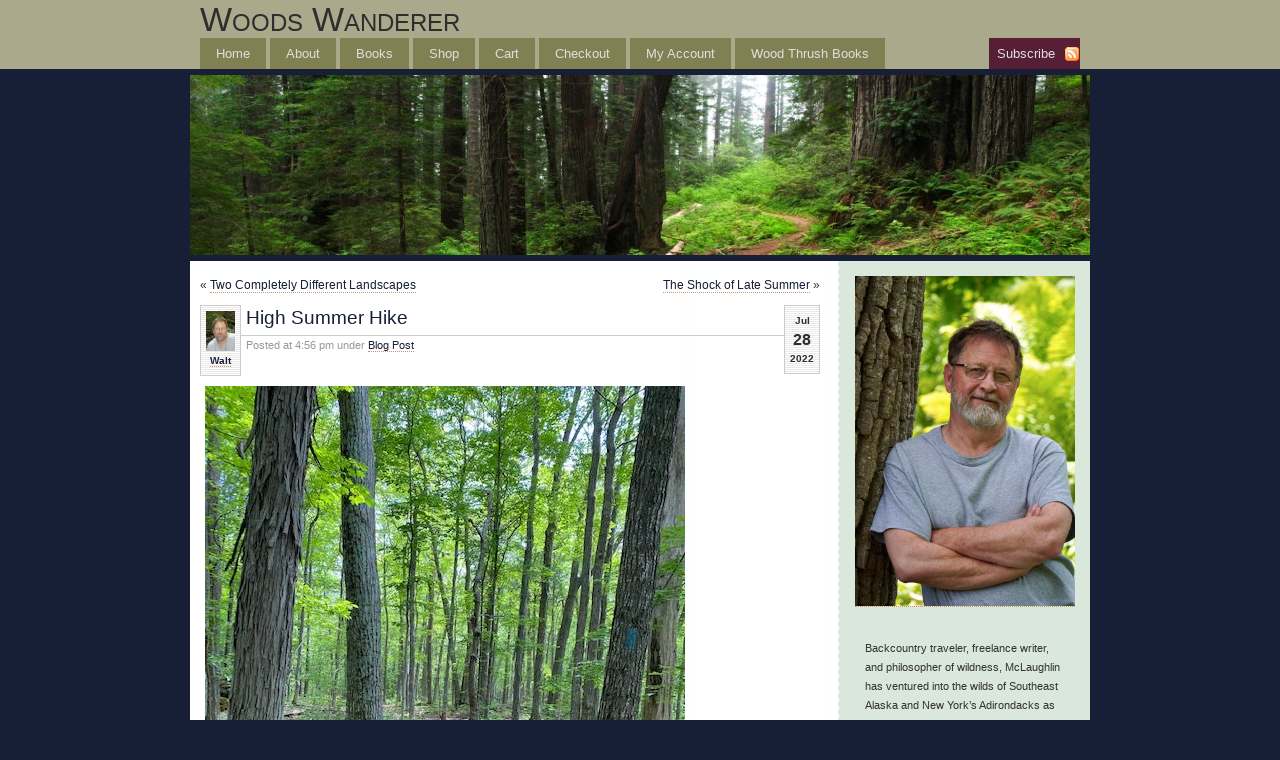

--- FILE ---
content_type: text/html; charset=UTF-8
request_url: https://www.woodswanderer.com/2022/07/28/high-summer-hike/
body_size: 15334
content:
<!DOCTYPE html PUBLIC "-//W3C//DTD XHTML 1.0 Transitional//EN" "http://www.w3.org/TR/xhtml1/DTD/xhtml1-transitional.dtd">
<html xmlns="http://www.w3.org/1999/xhtml">
<head profile="http://gmpg.org/xfn/1">
	<title>Woods Wanderer &raquo; High Summer Hike</title>
	<meta http-equiv="Content-Type" content="text/html; charset=UTF-8" />
	<meta name="generator" content="WordPress 6.9" /> <!-- leave this for stats please -->
	<style type="text/css" media="screen">
		@import url( https://www.woodswanderer.com/wp-content/themes/gloriousfuture/style.css );
	</style>
	<link rel="alternate" type="application/rss+xml" title="RSS 2.0" href="https://www.woodswanderer.com/feed/" />
	<link rel="alternate" type="text/xml" title="RSS .92" href="https://www.woodswanderer.com/feed/rss/" />
	<link rel="alternate" type="application/atom+xml" title="Atom 0.3" href="https://www.woodswanderer.com/feed/atom/" />

	<link rel="pingback" href="https://www.woodswanderer.com/xmlrpc.php" />
    	<link rel='archives' title='January 2026' href='https://www.woodswanderer.com/2026/01/' />
	<link rel='archives' title='December 2025' href='https://www.woodswanderer.com/2025/12/' />
	<link rel='archives' title='November 2025' href='https://www.woodswanderer.com/2025/11/' />
	<link rel='archives' title='October 2025' href='https://www.woodswanderer.com/2025/10/' />
	<link rel='archives' title='September 2025' href='https://www.woodswanderer.com/2025/09/' />
	<link rel='archives' title='August 2025' href='https://www.woodswanderer.com/2025/08/' />
	<link rel='archives' title='July 2025' href='https://www.woodswanderer.com/2025/07/' />
	<link rel='archives' title='June 2025' href='https://www.woodswanderer.com/2025/06/' />
	<link rel='archives' title='May 2025' href='https://www.woodswanderer.com/2025/05/' />
	<link rel='archives' title='April 2025' href='https://www.woodswanderer.com/2025/04/' />
	<link rel='archives' title='March 2025' href='https://www.woodswanderer.com/2025/03/' />
	<link rel='archives' title='February 2025' href='https://www.woodswanderer.com/2025/02/' />
	<link rel='archives' title='January 2025' href='https://www.woodswanderer.com/2025/01/' />
	<link rel='archives' title='December 2024' href='https://www.woodswanderer.com/2024/12/' />
	<link rel='archives' title='November 2024' href='https://www.woodswanderer.com/2024/11/' />
	<link rel='archives' title='October 2024' href='https://www.woodswanderer.com/2024/10/' />
	<link rel='archives' title='September 2024' href='https://www.woodswanderer.com/2024/09/' />
	<link rel='archives' title='August 2024' href='https://www.woodswanderer.com/2024/08/' />
	<link rel='archives' title='July 2024' href='https://www.woodswanderer.com/2024/07/' />
	<link rel='archives' title='June 2024' href='https://www.woodswanderer.com/2024/06/' />
	<link rel='archives' title='May 2024' href='https://www.woodswanderer.com/2024/05/' />
	<link rel='archives' title='April 2024' href='https://www.woodswanderer.com/2024/04/' />
	<link rel='archives' title='March 2024' href='https://www.woodswanderer.com/2024/03/' />
	<link rel='archives' title='February 2024' href='https://www.woodswanderer.com/2024/02/' />
	<link rel='archives' title='January 2024' href='https://www.woodswanderer.com/2024/01/' />
	<link rel='archives' title='December 2023' href='https://www.woodswanderer.com/2023/12/' />
	<link rel='archives' title='November 2023' href='https://www.woodswanderer.com/2023/11/' />
	<link rel='archives' title='October 2023' href='https://www.woodswanderer.com/2023/10/' />
	<link rel='archives' title='September 2023' href='https://www.woodswanderer.com/2023/09/' />
	<link rel='archives' title='August 2023' href='https://www.woodswanderer.com/2023/08/' />
	<link rel='archives' title='July 2023' href='https://www.woodswanderer.com/2023/07/' />
	<link rel='archives' title='June 2023' href='https://www.woodswanderer.com/2023/06/' />
	<link rel='archives' title='May 2023' href='https://www.woodswanderer.com/2023/05/' />
	<link rel='archives' title='April 2023' href='https://www.woodswanderer.com/2023/04/' />
	<link rel='archives' title='March 2023' href='https://www.woodswanderer.com/2023/03/' />
	<link rel='archives' title='February 2023' href='https://www.woodswanderer.com/2023/02/' />
	<link rel='archives' title='January 2023' href='https://www.woodswanderer.com/2023/01/' />
	<link rel='archives' title='December 2022' href='https://www.woodswanderer.com/2022/12/' />
	<link rel='archives' title='November 2022' href='https://www.woodswanderer.com/2022/11/' />
	<link rel='archives' title='October 2022' href='https://www.woodswanderer.com/2022/10/' />
	<link rel='archives' title='September 2022' href='https://www.woodswanderer.com/2022/09/' />
	<link rel='archives' title='August 2022' href='https://www.woodswanderer.com/2022/08/' />
	<link rel='archives' title='July 2022' href='https://www.woodswanderer.com/2022/07/' />
	<link rel='archives' title='June 2022' href='https://www.woodswanderer.com/2022/06/' />
	<link rel='archives' title='May 2022' href='https://www.woodswanderer.com/2022/05/' />
	<link rel='archives' title='April 2022' href='https://www.woodswanderer.com/2022/04/' />
	<link rel='archives' title='March 2022' href='https://www.woodswanderer.com/2022/03/' />
	<link rel='archives' title='February 2022' href='https://www.woodswanderer.com/2022/02/' />
	<link rel='archives' title='January 2022' href='https://www.woodswanderer.com/2022/01/' />
	<link rel='archives' title='December 2021' href='https://www.woodswanderer.com/2021/12/' />
	<link rel='archives' title='November 2021' href='https://www.woodswanderer.com/2021/11/' />
	<link rel='archives' title='October 2021' href='https://www.woodswanderer.com/2021/10/' />
	<link rel='archives' title='September 2021' href='https://www.woodswanderer.com/2021/09/' />
	<link rel='archives' title='August 2021' href='https://www.woodswanderer.com/2021/08/' />
	<link rel='archives' title='July 2021' href='https://www.woodswanderer.com/2021/07/' />
	<link rel='archives' title='June 2021' href='https://www.woodswanderer.com/2021/06/' />
	<link rel='archives' title='May 2021' href='https://www.woodswanderer.com/2021/05/' />
	<link rel='archives' title='April 2021' href='https://www.woodswanderer.com/2021/04/' />
	<link rel='archives' title='March 2021' href='https://www.woodswanderer.com/2021/03/' />
	<link rel='archives' title='February 2021' href='https://www.woodswanderer.com/2021/02/' />
	<link rel='archives' title='January 2021' href='https://www.woodswanderer.com/2021/01/' />
	<link rel='archives' title='December 2020' href='https://www.woodswanderer.com/2020/12/' />
	<link rel='archives' title='November 2020' href='https://www.woodswanderer.com/2020/11/' />
	<link rel='archives' title='October 2020' href='https://www.woodswanderer.com/2020/10/' />
	<link rel='archives' title='September 2020' href='https://www.woodswanderer.com/2020/09/' />
	<link rel='archives' title='August 2020' href='https://www.woodswanderer.com/2020/08/' />
	<link rel='archives' title='July 2020' href='https://www.woodswanderer.com/2020/07/' />
	<link rel='archives' title='June 2020' href='https://www.woodswanderer.com/2020/06/' />
	<link rel='archives' title='May 2020' href='https://www.woodswanderer.com/2020/05/' />
	<link rel='archives' title='April 2020' href='https://www.woodswanderer.com/2020/04/' />
	<link rel='archives' title='March 2020' href='https://www.woodswanderer.com/2020/03/' />
	<link rel='archives' title='February 2020' href='https://www.woodswanderer.com/2020/02/' />
	<link rel='archives' title='January 2020' href='https://www.woodswanderer.com/2020/01/' />
	<link rel='archives' title='December 2019' href='https://www.woodswanderer.com/2019/12/' />
	<link rel='archives' title='November 2019' href='https://www.woodswanderer.com/2019/11/' />
	<link rel='archives' title='October 2019' href='https://www.woodswanderer.com/2019/10/' />
	<link rel='archives' title='September 2019' href='https://www.woodswanderer.com/2019/09/' />
	<link rel='archives' title='August 2019' href='https://www.woodswanderer.com/2019/08/' />
	<link rel='archives' title='July 2019' href='https://www.woodswanderer.com/2019/07/' />
	<link rel='archives' title='June 2019' href='https://www.woodswanderer.com/2019/06/' />
	<link rel='archives' title='May 2019' href='https://www.woodswanderer.com/2019/05/' />
	<link rel='archives' title='April 2019' href='https://www.woodswanderer.com/2019/04/' />
	<link rel='archives' title='March 2019' href='https://www.woodswanderer.com/2019/03/' />
	<link rel='archives' title='February 2019' href='https://www.woodswanderer.com/2019/02/' />
	<link rel='archives' title='January 2019' href='https://www.woodswanderer.com/2019/01/' />
	<link rel='archives' title='December 2018' href='https://www.woodswanderer.com/2018/12/' />
	<link rel='archives' title='November 2018' href='https://www.woodswanderer.com/2018/11/' />
	<link rel='archives' title='October 2018' href='https://www.woodswanderer.com/2018/10/' />
	<link rel='archives' title='September 2018' href='https://www.woodswanderer.com/2018/09/' />
	<link rel='archives' title='August 2018' href='https://www.woodswanderer.com/2018/08/' />
	<link rel='archives' title='July 2018' href='https://www.woodswanderer.com/2018/07/' />
	<link rel='archives' title='June 2018' href='https://www.woodswanderer.com/2018/06/' />
	<link rel='archives' title='May 2018' href='https://www.woodswanderer.com/2018/05/' />
	<link rel='archives' title='April 2018' href='https://www.woodswanderer.com/2018/04/' />
	<link rel='archives' title='March 2018' href='https://www.woodswanderer.com/2018/03/' />
	<link rel='archives' title='February 2018' href='https://www.woodswanderer.com/2018/02/' />
	<link rel='archives' title='January 2018' href='https://www.woodswanderer.com/2018/01/' />
	<link rel='archives' title='December 2017' href='https://www.woodswanderer.com/2017/12/' />
	<link rel='archives' title='November 2017' href='https://www.woodswanderer.com/2017/11/' />
	<link rel='archives' title='October 2017' href='https://www.woodswanderer.com/2017/10/' />
	<link rel='archives' title='September 2017' href='https://www.woodswanderer.com/2017/09/' />
	<link rel='archives' title='August 2017' href='https://www.woodswanderer.com/2017/08/' />
	<link rel='archives' title='July 2017' href='https://www.woodswanderer.com/2017/07/' />
	<link rel='archives' title='June 2017' href='https://www.woodswanderer.com/2017/06/' />
	<link rel='archives' title='May 2017' href='https://www.woodswanderer.com/2017/05/' />
	<link rel='archives' title='April 2017' href='https://www.woodswanderer.com/2017/04/' />
	<link rel='archives' title='March 2017' href='https://www.woodswanderer.com/2017/03/' />
	<link rel='archives' title='February 2017' href='https://www.woodswanderer.com/2017/02/' />
	<link rel='archives' title='January 2017' href='https://www.woodswanderer.com/2017/01/' />
	<link rel='archives' title='December 2016' href='https://www.woodswanderer.com/2016/12/' />
	<link rel='archives' title='November 2016' href='https://www.woodswanderer.com/2016/11/' />
	<link rel='archives' title='October 2016' href='https://www.woodswanderer.com/2016/10/' />
	<link rel='archives' title='September 2016' href='https://www.woodswanderer.com/2016/09/' />
	<link rel='archives' title='August 2016' href='https://www.woodswanderer.com/2016/08/' />
	<link rel='archives' title='July 2016' href='https://www.woodswanderer.com/2016/07/' />
	<link rel='archives' title='June 2016' href='https://www.woodswanderer.com/2016/06/' />
	<link rel='archives' title='May 2016' href='https://www.woodswanderer.com/2016/05/' />
	<link rel='archives' title='April 2016' href='https://www.woodswanderer.com/2016/04/' />
	<link rel='archives' title='March 2016' href='https://www.woodswanderer.com/2016/03/' />
	<link rel='archives' title='February 2016' href='https://www.woodswanderer.com/2016/02/' />
	<link rel='archives' title='January 2016' href='https://www.woodswanderer.com/2016/01/' />
	<link rel='archives' title='December 2015' href='https://www.woodswanderer.com/2015/12/' />
	<link rel='archives' title='November 2015' href='https://www.woodswanderer.com/2015/11/' />
	<link rel='archives' title='October 2015' href='https://www.woodswanderer.com/2015/10/' />
	<link rel='archives' title='September 2015' href='https://www.woodswanderer.com/2015/09/' />
	<link rel='archives' title='August 2015' href='https://www.woodswanderer.com/2015/08/' />
	<link rel='archives' title='July 2015' href='https://www.woodswanderer.com/2015/07/' />
	<link rel='archives' title='June 2015' href='https://www.woodswanderer.com/2015/06/' />
	<link rel='archives' title='May 2015' href='https://www.woodswanderer.com/2015/05/' />
	<link rel='archives' title='April 2015' href='https://www.woodswanderer.com/2015/04/' />
	<link rel='archives' title='March 2015' href='https://www.woodswanderer.com/2015/03/' />
	<link rel='archives' title='February 2015' href='https://www.woodswanderer.com/2015/02/' />
	<link rel='archives' title='January 2015' href='https://www.woodswanderer.com/2015/01/' />
	<link rel='archives' title='December 2014' href='https://www.woodswanderer.com/2014/12/' />
	<link rel='archives' title='November 2014' href='https://www.woodswanderer.com/2014/11/' />
	<link rel='archives' title='October 2014' href='https://www.woodswanderer.com/2014/10/' />
	<link rel='archives' title='September 2014' href='https://www.woodswanderer.com/2014/09/' />
	<link rel='archives' title='August 2014' href='https://www.woodswanderer.com/2014/08/' />
	<link rel='archives' title='July 2014' href='https://www.woodswanderer.com/2014/07/' />
	<link rel='archives' title='June 2014' href='https://www.woodswanderer.com/2014/06/' />
	<link rel='archives' title='May 2014' href='https://www.woodswanderer.com/2014/05/' />
	<link rel='archives' title='April 2014' href='https://www.woodswanderer.com/2014/04/' />
	<link rel='archives' title='March 2014' href='https://www.woodswanderer.com/2014/03/' />
	<link rel='archives' title='February 2014' href='https://www.woodswanderer.com/2014/02/' />
	<link rel='archives' title='January 2014' href='https://www.woodswanderer.com/2014/01/' />
	<link rel='archives' title='December 2013' href='https://www.woodswanderer.com/2013/12/' />
	<link rel='archives' title='November 2013' href='https://www.woodswanderer.com/2013/11/' />
	<link rel='archives' title='October 2013' href='https://www.woodswanderer.com/2013/10/' />
	<link rel='archives' title='September 2013' href='https://www.woodswanderer.com/2013/09/' />
	<link rel='archives' title='August 2013' href='https://www.woodswanderer.com/2013/08/' />
	<link rel='archives' title='July 2013' href='https://www.woodswanderer.com/2013/07/' />
	<link rel='archives' title='June 2013' href='https://www.woodswanderer.com/2013/06/' />
	<link rel='archives' title='May 2013' href='https://www.woodswanderer.com/2013/05/' />
	<link rel='archives' title='April 2013' href='https://www.woodswanderer.com/2013/04/' />
	<link rel='archives' title='March 2013' href='https://www.woodswanderer.com/2013/03/' />
	<link rel='archives' title='February 2013' href='https://www.woodswanderer.com/2013/02/' />
	<link rel='archives' title='January 2013' href='https://www.woodswanderer.com/2013/01/' />
	<link rel='archives' title='December 2012' href='https://www.woodswanderer.com/2012/12/' />
	<link rel='archives' title='November 2012' href='https://www.woodswanderer.com/2012/11/' />
	<link rel='archives' title='October 2012' href='https://www.woodswanderer.com/2012/10/' />
	<link rel='archives' title='September 2012' href='https://www.woodswanderer.com/2012/09/' />
	<link rel='archives' title='August 2012' href='https://www.woodswanderer.com/2012/08/' />
	<link rel='archives' title='July 2012' href='https://www.woodswanderer.com/2012/07/' />
	<link rel='archives' title='June 2012' href='https://www.woodswanderer.com/2012/06/' />
	<link rel='archives' title='May 2012' href='https://www.woodswanderer.com/2012/05/' />
	<link rel='archives' title='April 2012' href='https://www.woodswanderer.com/2012/04/' />
	<link rel='archives' title='March 2012' href='https://www.woodswanderer.com/2012/03/' />
	<link rel='archives' title='February 2012' href='https://www.woodswanderer.com/2012/02/' />
	<link rel='archives' title='January 2012' href='https://www.woodswanderer.com/2012/01/' />
	<link rel='archives' title='December 2011' href='https://www.woodswanderer.com/2011/12/' />
	<link rel='archives' title='November 2011' href='https://www.woodswanderer.com/2011/11/' />
	<link rel='archives' title='October 2011' href='https://www.woodswanderer.com/2011/10/' />
	<link rel='archives' title='September 2011' href='https://www.woodswanderer.com/2011/09/' />
	<link rel='archives' title='August 2011' href='https://www.woodswanderer.com/2011/08/' />
	<link rel='archives' title='July 2011' href='https://www.woodswanderer.com/2011/07/' />
	<link rel='archives' title='June 2011' href='https://www.woodswanderer.com/2011/06/' />
	<link rel='archives' title='May 2011' href='https://www.woodswanderer.com/2011/05/' />
	<link rel='archives' title='April 2011' href='https://www.woodswanderer.com/2011/04/' />
	<link rel='archives' title='March 2011' href='https://www.woodswanderer.com/2011/03/' />
	<link rel='archives' title='February 2011' href='https://www.woodswanderer.com/2011/02/' />
	<link rel='archives' title='January 2011' href='https://www.woodswanderer.com/2011/01/' />
	<link rel='archives' title='December 2010' href='https://www.woodswanderer.com/2010/12/' />
	<link rel='archives' title='November 2010' href='https://www.woodswanderer.com/2010/11/' />
	<link rel='archives' title='October 2010' href='https://www.woodswanderer.com/2010/10/' />
	<link rel='archives' title='September 2010' href='https://www.woodswanderer.com/2010/09/' />
	<link rel='archives' title='August 2010' href='https://www.woodswanderer.com/2010/08/' />
	<link rel='archives' title='July 2010' href='https://www.woodswanderer.com/2010/07/' />
	<link rel='archives' title='June 2010' href='https://www.woodswanderer.com/2010/06/' />
	<link rel='archives' title='May 2010' href='https://www.woodswanderer.com/2010/05/' />
	<link rel='archives' title='April 2010' href='https://www.woodswanderer.com/2010/04/' />
	<link rel='archives' title='March 2010' href='https://www.woodswanderer.com/2010/03/' />
	<link rel='archives' title='February 2010' href='https://www.woodswanderer.com/2010/02/' />
	<link rel='archives' title='January 2010' href='https://www.woodswanderer.com/2010/01/' />
	<link rel='archives' title='December 2009' href='https://www.woodswanderer.com/2009/12/' />
	<link rel='archives' title='November 2009' href='https://www.woodswanderer.com/2009/11/' />
	<link rel='archives' title='October 2009' href='https://www.woodswanderer.com/2009/10/' />
	<link rel='archives' title='September 2009' href='https://www.woodswanderer.com/2009/09/' />
	<link rel='archives' title='August 2009' href='https://www.woodswanderer.com/2009/08/' />
	<link rel='archives' title='July 2009' href='https://www.woodswanderer.com/2009/07/' />
	<link rel='archives' title='June 2009' href='https://www.woodswanderer.com/2009/06/' />
	<link rel='archives' title='May 2009' href='https://www.woodswanderer.com/2009/05/' />
	<link rel='archives' title='April 2009' href='https://www.woodswanderer.com/2009/04/' />
	<link rel='archives' title='March 2009' href='https://www.woodswanderer.com/2009/03/' />
	<link rel='archives' title='February 2009' href='https://www.woodswanderer.com/2009/02/' />
	<link rel='archives' title='January 2009' href='https://www.woodswanderer.com/2009/01/' />
	<link rel='archives' title='December 2008' href='https://www.woodswanderer.com/2008/12/' />
	<link rel='archives' title='November 2008' href='https://www.woodswanderer.com/2008/11/' />
	<link rel='archives' title='October 2008' href='https://www.woodswanderer.com/2008/10/' />
	<link rel='archives' title='September 2008' href='https://www.woodswanderer.com/2008/09/' />
	<link rel='archives' title='August 2008' href='https://www.woodswanderer.com/2008/08/' />
	<link rel='archives' title='July 2008' href='https://www.woodswanderer.com/2008/07/' />
		<meta name='robots' content='max-image-preview:large' />
<link rel="alternate" title="oEmbed (JSON)" type="application/json+oembed" href="https://www.woodswanderer.com/wp-json/oembed/1.0/embed?url=https%3A%2F%2Fwww.woodswanderer.com%2F2022%2F07%2F28%2Fhigh-summer-hike%2F" />
<link rel="alternate" title="oEmbed (XML)" type="text/xml+oembed" href="https://www.woodswanderer.com/wp-json/oembed/1.0/embed?url=https%3A%2F%2Fwww.woodswanderer.com%2F2022%2F07%2F28%2Fhigh-summer-hike%2F&#038;format=xml" />
<style id='wp-img-auto-sizes-contain-inline-css' type='text/css'>
img:is([sizes=auto i],[sizes^="auto," i]){contain-intrinsic-size:3000px 1500px}
/*# sourceURL=wp-img-auto-sizes-contain-inline-css */
</style>
<style id='wp-emoji-styles-inline-css' type='text/css'>

	img.wp-smiley, img.emoji {
		display: inline !important;
		border: none !important;
		box-shadow: none !important;
		height: 1em !important;
		width: 1em !important;
		margin: 0 0.07em !important;
		vertical-align: -0.1em !important;
		background: none !important;
		padding: 0 !important;
	}
/*# sourceURL=wp-emoji-styles-inline-css */
</style>
<style id='wp-block-library-inline-css' type='text/css'>
:root{--wp-block-synced-color:#7a00df;--wp-block-synced-color--rgb:122,0,223;--wp-bound-block-color:var(--wp-block-synced-color);--wp-editor-canvas-background:#ddd;--wp-admin-theme-color:#007cba;--wp-admin-theme-color--rgb:0,124,186;--wp-admin-theme-color-darker-10:#006ba1;--wp-admin-theme-color-darker-10--rgb:0,107,160.5;--wp-admin-theme-color-darker-20:#005a87;--wp-admin-theme-color-darker-20--rgb:0,90,135;--wp-admin-border-width-focus:2px}@media (min-resolution:192dpi){:root{--wp-admin-border-width-focus:1.5px}}.wp-element-button{cursor:pointer}:root .has-very-light-gray-background-color{background-color:#eee}:root .has-very-dark-gray-background-color{background-color:#313131}:root .has-very-light-gray-color{color:#eee}:root .has-very-dark-gray-color{color:#313131}:root .has-vivid-green-cyan-to-vivid-cyan-blue-gradient-background{background:linear-gradient(135deg,#00d084,#0693e3)}:root .has-purple-crush-gradient-background{background:linear-gradient(135deg,#34e2e4,#4721fb 50%,#ab1dfe)}:root .has-hazy-dawn-gradient-background{background:linear-gradient(135deg,#faaca8,#dad0ec)}:root .has-subdued-olive-gradient-background{background:linear-gradient(135deg,#fafae1,#67a671)}:root .has-atomic-cream-gradient-background{background:linear-gradient(135deg,#fdd79a,#004a59)}:root .has-nightshade-gradient-background{background:linear-gradient(135deg,#330968,#31cdcf)}:root .has-midnight-gradient-background{background:linear-gradient(135deg,#020381,#2874fc)}:root{--wp--preset--font-size--normal:16px;--wp--preset--font-size--huge:42px}.has-regular-font-size{font-size:1em}.has-larger-font-size{font-size:2.625em}.has-normal-font-size{font-size:var(--wp--preset--font-size--normal)}.has-huge-font-size{font-size:var(--wp--preset--font-size--huge)}.has-text-align-center{text-align:center}.has-text-align-left{text-align:left}.has-text-align-right{text-align:right}.has-fit-text{white-space:nowrap!important}#end-resizable-editor-section{display:none}.aligncenter{clear:both}.items-justified-left{justify-content:flex-start}.items-justified-center{justify-content:center}.items-justified-right{justify-content:flex-end}.items-justified-space-between{justify-content:space-between}.screen-reader-text{border:0;clip-path:inset(50%);height:1px;margin:-1px;overflow:hidden;padding:0;position:absolute;width:1px;word-wrap:normal!important}.screen-reader-text:focus{background-color:#ddd;clip-path:none;color:#444;display:block;font-size:1em;height:auto;left:5px;line-height:normal;padding:15px 23px 14px;text-decoration:none;top:5px;width:auto;z-index:100000}html :where(.has-border-color){border-style:solid}html :where([style*=border-top-color]){border-top-style:solid}html :where([style*=border-right-color]){border-right-style:solid}html :where([style*=border-bottom-color]){border-bottom-style:solid}html :where([style*=border-left-color]){border-left-style:solid}html :where([style*=border-width]){border-style:solid}html :where([style*=border-top-width]){border-top-style:solid}html :where([style*=border-right-width]){border-right-style:solid}html :where([style*=border-bottom-width]){border-bottom-style:solid}html :where([style*=border-left-width]){border-left-style:solid}html :where(img[class*=wp-image-]){height:auto;max-width:100%}:where(figure){margin:0 0 1em}html :where(.is-position-sticky){--wp-admin--admin-bar--position-offset:var(--wp-admin--admin-bar--height,0px)}@media screen and (max-width:600px){html :where(.is-position-sticky){--wp-admin--admin-bar--position-offset:0px}}

/*# sourceURL=wp-block-library-inline-css */
</style><style id='wp-block-image-inline-css' type='text/css'>
.wp-block-image>a,.wp-block-image>figure>a{display:inline-block}.wp-block-image img{box-sizing:border-box;height:auto;max-width:100%;vertical-align:bottom}@media not (prefers-reduced-motion){.wp-block-image img.hide{visibility:hidden}.wp-block-image img.show{animation:show-content-image .4s}}.wp-block-image[style*=border-radius] img,.wp-block-image[style*=border-radius]>a{border-radius:inherit}.wp-block-image.has-custom-border img{box-sizing:border-box}.wp-block-image.aligncenter{text-align:center}.wp-block-image.alignfull>a,.wp-block-image.alignwide>a{width:100%}.wp-block-image.alignfull img,.wp-block-image.alignwide img{height:auto;width:100%}.wp-block-image .aligncenter,.wp-block-image .alignleft,.wp-block-image .alignright,.wp-block-image.aligncenter,.wp-block-image.alignleft,.wp-block-image.alignright{display:table}.wp-block-image .aligncenter>figcaption,.wp-block-image .alignleft>figcaption,.wp-block-image .alignright>figcaption,.wp-block-image.aligncenter>figcaption,.wp-block-image.alignleft>figcaption,.wp-block-image.alignright>figcaption{caption-side:bottom;display:table-caption}.wp-block-image .alignleft{float:left;margin:.5em 1em .5em 0}.wp-block-image .alignright{float:right;margin:.5em 0 .5em 1em}.wp-block-image .aligncenter{margin-left:auto;margin-right:auto}.wp-block-image :where(figcaption){margin-bottom:1em;margin-top:.5em}.wp-block-image.is-style-circle-mask img{border-radius:9999px}@supports ((-webkit-mask-image:none) or (mask-image:none)) or (-webkit-mask-image:none){.wp-block-image.is-style-circle-mask img{border-radius:0;-webkit-mask-image:url('data:image/svg+xml;utf8,<svg viewBox="0 0 100 100" xmlns="http://www.w3.org/2000/svg"><circle cx="50" cy="50" r="50"/></svg>');mask-image:url('data:image/svg+xml;utf8,<svg viewBox="0 0 100 100" xmlns="http://www.w3.org/2000/svg"><circle cx="50" cy="50" r="50"/></svg>');mask-mode:alpha;-webkit-mask-position:center;mask-position:center;-webkit-mask-repeat:no-repeat;mask-repeat:no-repeat;-webkit-mask-size:contain;mask-size:contain}}:root :where(.wp-block-image.is-style-rounded img,.wp-block-image .is-style-rounded img){border-radius:9999px}.wp-block-image figure{margin:0}.wp-lightbox-container{display:flex;flex-direction:column;position:relative}.wp-lightbox-container img{cursor:zoom-in}.wp-lightbox-container img:hover+button{opacity:1}.wp-lightbox-container button{align-items:center;backdrop-filter:blur(16px) saturate(180%);background-color:#5a5a5a40;border:none;border-radius:4px;cursor:zoom-in;display:flex;height:20px;justify-content:center;opacity:0;padding:0;position:absolute;right:16px;text-align:center;top:16px;width:20px;z-index:100}@media not (prefers-reduced-motion){.wp-lightbox-container button{transition:opacity .2s ease}}.wp-lightbox-container button:focus-visible{outline:3px auto #5a5a5a40;outline:3px auto -webkit-focus-ring-color;outline-offset:3px}.wp-lightbox-container button:hover{cursor:pointer;opacity:1}.wp-lightbox-container button:focus{opacity:1}.wp-lightbox-container button:focus,.wp-lightbox-container button:hover,.wp-lightbox-container button:not(:hover):not(:active):not(.has-background){background-color:#5a5a5a40;border:none}.wp-lightbox-overlay{box-sizing:border-box;cursor:zoom-out;height:100vh;left:0;overflow:hidden;position:fixed;top:0;visibility:hidden;width:100%;z-index:100000}.wp-lightbox-overlay .close-button{align-items:center;cursor:pointer;display:flex;justify-content:center;min-height:40px;min-width:40px;padding:0;position:absolute;right:calc(env(safe-area-inset-right) + 16px);top:calc(env(safe-area-inset-top) + 16px);z-index:5000000}.wp-lightbox-overlay .close-button:focus,.wp-lightbox-overlay .close-button:hover,.wp-lightbox-overlay .close-button:not(:hover):not(:active):not(.has-background){background:none;border:none}.wp-lightbox-overlay .lightbox-image-container{height:var(--wp--lightbox-container-height);left:50%;overflow:hidden;position:absolute;top:50%;transform:translate(-50%,-50%);transform-origin:top left;width:var(--wp--lightbox-container-width);z-index:9999999999}.wp-lightbox-overlay .wp-block-image{align-items:center;box-sizing:border-box;display:flex;height:100%;justify-content:center;margin:0;position:relative;transform-origin:0 0;width:100%;z-index:3000000}.wp-lightbox-overlay .wp-block-image img{height:var(--wp--lightbox-image-height);min-height:var(--wp--lightbox-image-height);min-width:var(--wp--lightbox-image-width);width:var(--wp--lightbox-image-width)}.wp-lightbox-overlay .wp-block-image figcaption{display:none}.wp-lightbox-overlay button{background:none;border:none}.wp-lightbox-overlay .scrim{background-color:#fff;height:100%;opacity:.9;position:absolute;width:100%;z-index:2000000}.wp-lightbox-overlay.active{visibility:visible}@media not (prefers-reduced-motion){.wp-lightbox-overlay.active{animation:turn-on-visibility .25s both}.wp-lightbox-overlay.active img{animation:turn-on-visibility .35s both}.wp-lightbox-overlay.show-closing-animation:not(.active){animation:turn-off-visibility .35s both}.wp-lightbox-overlay.show-closing-animation:not(.active) img{animation:turn-off-visibility .25s both}.wp-lightbox-overlay.zoom.active{animation:none;opacity:1;visibility:visible}.wp-lightbox-overlay.zoom.active .lightbox-image-container{animation:lightbox-zoom-in .4s}.wp-lightbox-overlay.zoom.active .lightbox-image-container img{animation:none}.wp-lightbox-overlay.zoom.active .scrim{animation:turn-on-visibility .4s forwards}.wp-lightbox-overlay.zoom.show-closing-animation:not(.active){animation:none}.wp-lightbox-overlay.zoom.show-closing-animation:not(.active) .lightbox-image-container{animation:lightbox-zoom-out .4s}.wp-lightbox-overlay.zoom.show-closing-animation:not(.active) .lightbox-image-container img{animation:none}.wp-lightbox-overlay.zoom.show-closing-animation:not(.active) .scrim{animation:turn-off-visibility .4s forwards}}@keyframes show-content-image{0%{visibility:hidden}99%{visibility:hidden}to{visibility:visible}}@keyframes turn-on-visibility{0%{opacity:0}to{opacity:1}}@keyframes turn-off-visibility{0%{opacity:1;visibility:visible}99%{opacity:0;visibility:visible}to{opacity:0;visibility:hidden}}@keyframes lightbox-zoom-in{0%{transform:translate(calc((-100vw + var(--wp--lightbox-scrollbar-width))/2 + var(--wp--lightbox-initial-left-position)),calc(-50vh + var(--wp--lightbox-initial-top-position))) scale(var(--wp--lightbox-scale))}to{transform:translate(-50%,-50%) scale(1)}}@keyframes lightbox-zoom-out{0%{transform:translate(-50%,-50%) scale(1);visibility:visible}99%{visibility:visible}to{transform:translate(calc((-100vw + var(--wp--lightbox-scrollbar-width))/2 + var(--wp--lightbox-initial-left-position)),calc(-50vh + var(--wp--lightbox-initial-top-position))) scale(var(--wp--lightbox-scale));visibility:hidden}}
/*# sourceURL=https://www.woodswanderer.com/wp-includes/blocks/image/style.min.css */
</style>
<style id='wp-block-latest-posts-inline-css' type='text/css'>
.wp-block-latest-posts{box-sizing:border-box}.wp-block-latest-posts.alignleft{margin-right:2em}.wp-block-latest-posts.alignright{margin-left:2em}.wp-block-latest-posts.wp-block-latest-posts__list{list-style:none}.wp-block-latest-posts.wp-block-latest-posts__list li{clear:both;overflow-wrap:break-word}.wp-block-latest-posts.is-grid{display:flex;flex-wrap:wrap}.wp-block-latest-posts.is-grid li{margin:0 1.25em 1.25em 0;width:100%}@media (min-width:600px){.wp-block-latest-posts.columns-2 li{width:calc(50% - .625em)}.wp-block-latest-posts.columns-2 li:nth-child(2n){margin-right:0}.wp-block-latest-posts.columns-3 li{width:calc(33.33333% - .83333em)}.wp-block-latest-posts.columns-3 li:nth-child(3n){margin-right:0}.wp-block-latest-posts.columns-4 li{width:calc(25% - .9375em)}.wp-block-latest-posts.columns-4 li:nth-child(4n){margin-right:0}.wp-block-latest-posts.columns-5 li{width:calc(20% - 1em)}.wp-block-latest-posts.columns-5 li:nth-child(5n){margin-right:0}.wp-block-latest-posts.columns-6 li{width:calc(16.66667% - 1.04167em)}.wp-block-latest-posts.columns-6 li:nth-child(6n){margin-right:0}}:root :where(.wp-block-latest-posts.is-grid){padding:0}:root :where(.wp-block-latest-posts.wp-block-latest-posts__list){padding-left:0}.wp-block-latest-posts__post-author,.wp-block-latest-posts__post-date{display:block;font-size:.8125em}.wp-block-latest-posts__post-excerpt,.wp-block-latest-posts__post-full-content{margin-bottom:1em;margin-top:.5em}.wp-block-latest-posts__featured-image a{display:inline-block}.wp-block-latest-posts__featured-image img{height:auto;max-width:100%;width:auto}.wp-block-latest-posts__featured-image.alignleft{float:left;margin-right:1em}.wp-block-latest-posts__featured-image.alignright{float:right;margin-left:1em}.wp-block-latest-posts__featured-image.aligncenter{margin-bottom:1em;text-align:center}
/*# sourceURL=https://www.woodswanderer.com/wp-includes/blocks/latest-posts/style.min.css */
</style>
<style id='wp-block-search-inline-css' type='text/css'>
.wp-block-search__button{margin-left:10px;word-break:normal}.wp-block-search__button.has-icon{line-height:0}.wp-block-search__button svg{height:1.25em;min-height:24px;min-width:24px;width:1.25em;fill:currentColor;vertical-align:text-bottom}:where(.wp-block-search__button){border:1px solid #ccc;padding:6px 10px}.wp-block-search__inside-wrapper{display:flex;flex:auto;flex-wrap:nowrap;max-width:100%}.wp-block-search__label{width:100%}.wp-block-search.wp-block-search__button-only .wp-block-search__button{box-sizing:border-box;display:flex;flex-shrink:0;justify-content:center;margin-left:0;max-width:100%}.wp-block-search.wp-block-search__button-only .wp-block-search__inside-wrapper{min-width:0!important;transition-property:width}.wp-block-search.wp-block-search__button-only .wp-block-search__input{flex-basis:100%;transition-duration:.3s}.wp-block-search.wp-block-search__button-only.wp-block-search__searchfield-hidden,.wp-block-search.wp-block-search__button-only.wp-block-search__searchfield-hidden .wp-block-search__inside-wrapper{overflow:hidden}.wp-block-search.wp-block-search__button-only.wp-block-search__searchfield-hidden .wp-block-search__input{border-left-width:0!important;border-right-width:0!important;flex-basis:0;flex-grow:0;margin:0;min-width:0!important;padding-left:0!important;padding-right:0!important;width:0!important}:where(.wp-block-search__input){appearance:none;border:1px solid #949494;flex-grow:1;font-family:inherit;font-size:inherit;font-style:inherit;font-weight:inherit;letter-spacing:inherit;line-height:inherit;margin-left:0;margin-right:0;min-width:3rem;padding:8px;text-decoration:unset!important;text-transform:inherit}:where(.wp-block-search__button-inside .wp-block-search__inside-wrapper){background-color:#fff;border:1px solid #949494;box-sizing:border-box;padding:4px}:where(.wp-block-search__button-inside .wp-block-search__inside-wrapper) .wp-block-search__input{border:none;border-radius:0;padding:0 4px}:where(.wp-block-search__button-inside .wp-block-search__inside-wrapper) .wp-block-search__input:focus{outline:none}:where(.wp-block-search__button-inside .wp-block-search__inside-wrapper) :where(.wp-block-search__button){padding:4px 8px}.wp-block-search.aligncenter .wp-block-search__inside-wrapper{margin:auto}.wp-block[data-align=right] .wp-block-search.wp-block-search__button-only .wp-block-search__inside-wrapper{float:right}
/*# sourceURL=https://www.woodswanderer.com/wp-includes/blocks/search/style.min.css */
</style>
<style id='wp-block-paragraph-inline-css' type='text/css'>
.is-small-text{font-size:.875em}.is-regular-text{font-size:1em}.is-large-text{font-size:2.25em}.is-larger-text{font-size:3em}.has-drop-cap:not(:focus):first-letter{float:left;font-size:8.4em;font-style:normal;font-weight:100;line-height:.68;margin:.05em .1em 0 0;text-transform:uppercase}body.rtl .has-drop-cap:not(:focus):first-letter{float:none;margin-left:.1em}p.has-drop-cap.has-background{overflow:hidden}:root :where(p.has-background){padding:1.25em 2.375em}:where(p.has-text-color:not(.has-link-color)) a{color:inherit}p.has-text-align-left[style*="writing-mode:vertical-lr"],p.has-text-align-right[style*="writing-mode:vertical-rl"]{rotate:180deg}
/*# sourceURL=https://www.woodswanderer.com/wp-includes/blocks/paragraph/style.min.css */
</style>
<style id='global-styles-inline-css' type='text/css'>
:root{--wp--preset--aspect-ratio--square: 1;--wp--preset--aspect-ratio--4-3: 4/3;--wp--preset--aspect-ratio--3-4: 3/4;--wp--preset--aspect-ratio--3-2: 3/2;--wp--preset--aspect-ratio--2-3: 2/3;--wp--preset--aspect-ratio--16-9: 16/9;--wp--preset--aspect-ratio--9-16: 9/16;--wp--preset--color--black: #000000;--wp--preset--color--cyan-bluish-gray: #abb8c3;--wp--preset--color--white: #ffffff;--wp--preset--color--pale-pink: #f78da7;--wp--preset--color--vivid-red: #cf2e2e;--wp--preset--color--luminous-vivid-orange: #ff6900;--wp--preset--color--luminous-vivid-amber: #fcb900;--wp--preset--color--light-green-cyan: #7bdcb5;--wp--preset--color--vivid-green-cyan: #00d084;--wp--preset--color--pale-cyan-blue: #8ed1fc;--wp--preset--color--vivid-cyan-blue: #0693e3;--wp--preset--color--vivid-purple: #9b51e0;--wp--preset--gradient--vivid-cyan-blue-to-vivid-purple: linear-gradient(135deg,rgb(6,147,227) 0%,rgb(155,81,224) 100%);--wp--preset--gradient--light-green-cyan-to-vivid-green-cyan: linear-gradient(135deg,rgb(122,220,180) 0%,rgb(0,208,130) 100%);--wp--preset--gradient--luminous-vivid-amber-to-luminous-vivid-orange: linear-gradient(135deg,rgb(252,185,0) 0%,rgb(255,105,0) 100%);--wp--preset--gradient--luminous-vivid-orange-to-vivid-red: linear-gradient(135deg,rgb(255,105,0) 0%,rgb(207,46,46) 100%);--wp--preset--gradient--very-light-gray-to-cyan-bluish-gray: linear-gradient(135deg,rgb(238,238,238) 0%,rgb(169,184,195) 100%);--wp--preset--gradient--cool-to-warm-spectrum: linear-gradient(135deg,rgb(74,234,220) 0%,rgb(151,120,209) 20%,rgb(207,42,186) 40%,rgb(238,44,130) 60%,rgb(251,105,98) 80%,rgb(254,248,76) 100%);--wp--preset--gradient--blush-light-purple: linear-gradient(135deg,rgb(255,206,236) 0%,rgb(152,150,240) 100%);--wp--preset--gradient--blush-bordeaux: linear-gradient(135deg,rgb(254,205,165) 0%,rgb(254,45,45) 50%,rgb(107,0,62) 100%);--wp--preset--gradient--luminous-dusk: linear-gradient(135deg,rgb(255,203,112) 0%,rgb(199,81,192) 50%,rgb(65,88,208) 100%);--wp--preset--gradient--pale-ocean: linear-gradient(135deg,rgb(255,245,203) 0%,rgb(182,227,212) 50%,rgb(51,167,181) 100%);--wp--preset--gradient--electric-grass: linear-gradient(135deg,rgb(202,248,128) 0%,rgb(113,206,126) 100%);--wp--preset--gradient--midnight: linear-gradient(135deg,rgb(2,3,129) 0%,rgb(40,116,252) 100%);--wp--preset--font-size--small: 13px;--wp--preset--font-size--medium: 20px;--wp--preset--font-size--large: 36px;--wp--preset--font-size--x-large: 42px;--wp--preset--spacing--20: 0.44rem;--wp--preset--spacing--30: 0.67rem;--wp--preset--spacing--40: 1rem;--wp--preset--spacing--50: 1.5rem;--wp--preset--spacing--60: 2.25rem;--wp--preset--spacing--70: 3.38rem;--wp--preset--spacing--80: 5.06rem;--wp--preset--shadow--natural: 6px 6px 9px rgba(0, 0, 0, 0.2);--wp--preset--shadow--deep: 12px 12px 50px rgba(0, 0, 0, 0.4);--wp--preset--shadow--sharp: 6px 6px 0px rgba(0, 0, 0, 0.2);--wp--preset--shadow--outlined: 6px 6px 0px -3px rgb(255, 255, 255), 6px 6px rgb(0, 0, 0);--wp--preset--shadow--crisp: 6px 6px 0px rgb(0, 0, 0);}:where(.is-layout-flex){gap: 0.5em;}:where(.is-layout-grid){gap: 0.5em;}body .is-layout-flex{display: flex;}.is-layout-flex{flex-wrap: wrap;align-items: center;}.is-layout-flex > :is(*, div){margin: 0;}body .is-layout-grid{display: grid;}.is-layout-grid > :is(*, div){margin: 0;}:where(.wp-block-columns.is-layout-flex){gap: 2em;}:where(.wp-block-columns.is-layout-grid){gap: 2em;}:where(.wp-block-post-template.is-layout-flex){gap: 1.25em;}:where(.wp-block-post-template.is-layout-grid){gap: 1.25em;}.has-black-color{color: var(--wp--preset--color--black) !important;}.has-cyan-bluish-gray-color{color: var(--wp--preset--color--cyan-bluish-gray) !important;}.has-white-color{color: var(--wp--preset--color--white) !important;}.has-pale-pink-color{color: var(--wp--preset--color--pale-pink) !important;}.has-vivid-red-color{color: var(--wp--preset--color--vivid-red) !important;}.has-luminous-vivid-orange-color{color: var(--wp--preset--color--luminous-vivid-orange) !important;}.has-luminous-vivid-amber-color{color: var(--wp--preset--color--luminous-vivid-amber) !important;}.has-light-green-cyan-color{color: var(--wp--preset--color--light-green-cyan) !important;}.has-vivid-green-cyan-color{color: var(--wp--preset--color--vivid-green-cyan) !important;}.has-pale-cyan-blue-color{color: var(--wp--preset--color--pale-cyan-blue) !important;}.has-vivid-cyan-blue-color{color: var(--wp--preset--color--vivid-cyan-blue) !important;}.has-vivid-purple-color{color: var(--wp--preset--color--vivid-purple) !important;}.has-black-background-color{background-color: var(--wp--preset--color--black) !important;}.has-cyan-bluish-gray-background-color{background-color: var(--wp--preset--color--cyan-bluish-gray) !important;}.has-white-background-color{background-color: var(--wp--preset--color--white) !important;}.has-pale-pink-background-color{background-color: var(--wp--preset--color--pale-pink) !important;}.has-vivid-red-background-color{background-color: var(--wp--preset--color--vivid-red) !important;}.has-luminous-vivid-orange-background-color{background-color: var(--wp--preset--color--luminous-vivid-orange) !important;}.has-luminous-vivid-amber-background-color{background-color: var(--wp--preset--color--luminous-vivid-amber) !important;}.has-light-green-cyan-background-color{background-color: var(--wp--preset--color--light-green-cyan) !important;}.has-vivid-green-cyan-background-color{background-color: var(--wp--preset--color--vivid-green-cyan) !important;}.has-pale-cyan-blue-background-color{background-color: var(--wp--preset--color--pale-cyan-blue) !important;}.has-vivid-cyan-blue-background-color{background-color: var(--wp--preset--color--vivid-cyan-blue) !important;}.has-vivid-purple-background-color{background-color: var(--wp--preset--color--vivid-purple) !important;}.has-black-border-color{border-color: var(--wp--preset--color--black) !important;}.has-cyan-bluish-gray-border-color{border-color: var(--wp--preset--color--cyan-bluish-gray) !important;}.has-white-border-color{border-color: var(--wp--preset--color--white) !important;}.has-pale-pink-border-color{border-color: var(--wp--preset--color--pale-pink) !important;}.has-vivid-red-border-color{border-color: var(--wp--preset--color--vivid-red) !important;}.has-luminous-vivid-orange-border-color{border-color: var(--wp--preset--color--luminous-vivid-orange) !important;}.has-luminous-vivid-amber-border-color{border-color: var(--wp--preset--color--luminous-vivid-amber) !important;}.has-light-green-cyan-border-color{border-color: var(--wp--preset--color--light-green-cyan) !important;}.has-vivid-green-cyan-border-color{border-color: var(--wp--preset--color--vivid-green-cyan) !important;}.has-pale-cyan-blue-border-color{border-color: var(--wp--preset--color--pale-cyan-blue) !important;}.has-vivid-cyan-blue-border-color{border-color: var(--wp--preset--color--vivid-cyan-blue) !important;}.has-vivid-purple-border-color{border-color: var(--wp--preset--color--vivid-purple) !important;}.has-vivid-cyan-blue-to-vivid-purple-gradient-background{background: var(--wp--preset--gradient--vivid-cyan-blue-to-vivid-purple) !important;}.has-light-green-cyan-to-vivid-green-cyan-gradient-background{background: var(--wp--preset--gradient--light-green-cyan-to-vivid-green-cyan) !important;}.has-luminous-vivid-amber-to-luminous-vivid-orange-gradient-background{background: var(--wp--preset--gradient--luminous-vivid-amber-to-luminous-vivid-orange) !important;}.has-luminous-vivid-orange-to-vivid-red-gradient-background{background: var(--wp--preset--gradient--luminous-vivid-orange-to-vivid-red) !important;}.has-very-light-gray-to-cyan-bluish-gray-gradient-background{background: var(--wp--preset--gradient--very-light-gray-to-cyan-bluish-gray) !important;}.has-cool-to-warm-spectrum-gradient-background{background: var(--wp--preset--gradient--cool-to-warm-spectrum) !important;}.has-blush-light-purple-gradient-background{background: var(--wp--preset--gradient--blush-light-purple) !important;}.has-blush-bordeaux-gradient-background{background: var(--wp--preset--gradient--blush-bordeaux) !important;}.has-luminous-dusk-gradient-background{background: var(--wp--preset--gradient--luminous-dusk) !important;}.has-pale-ocean-gradient-background{background: var(--wp--preset--gradient--pale-ocean) !important;}.has-electric-grass-gradient-background{background: var(--wp--preset--gradient--electric-grass) !important;}.has-midnight-gradient-background{background: var(--wp--preset--gradient--midnight) !important;}.has-small-font-size{font-size: var(--wp--preset--font-size--small) !important;}.has-medium-font-size{font-size: var(--wp--preset--font-size--medium) !important;}.has-large-font-size{font-size: var(--wp--preset--font-size--large) !important;}.has-x-large-font-size{font-size: var(--wp--preset--font-size--x-large) !important;}
/*# sourceURL=global-styles-inline-css */
</style>

<style id='classic-theme-styles-inline-css' type='text/css'>
/*! This file is auto-generated */
.wp-block-button__link{color:#fff;background-color:#32373c;border-radius:9999px;box-shadow:none;text-decoration:none;padding:calc(.667em + 2px) calc(1.333em + 2px);font-size:1.125em}.wp-block-file__button{background:#32373c;color:#fff;text-decoration:none}
/*# sourceURL=/wp-includes/css/classic-themes.min.css */
</style>
<link rel="https://api.w.org/" href="https://www.woodswanderer.com/wp-json/" /><link rel="alternate" title="JSON" type="application/json" href="https://www.woodswanderer.com/wp-json/wp/v2/posts/5586" /><link rel="EditURI" type="application/rsd+xml" title="RSD" href="https://www.woodswanderer.com/xmlrpc.php?rsd" />
<meta name="generator" content="WordPress 6.9" />
<link rel="canonical" href="https://www.woodswanderer.com/2022/07/28/high-summer-hike/" />
<link rel='shortlink' href='https://www.woodswanderer.com/?p=5586' />
<style type="text/css">
  #splash
  {
  background:url(https://www.woodswanderer.com/wp-content/uploads/2008/04/woodswanderer1.jpg) no-repeat center;
  height:180px;
  width:900px;
}
</style>
</head>
  <body>
<div id="header">
	<div id="logo">
		<h1><a href="https://www.woodswanderer.com" title="Woods Wanderer">Woods Wanderer</a></h1>
		<h2></h2>
	</div>		
	<div id="menu">
	<ul>
	    <li id="rss"><a title="RSS Feed of Posts" href="https://www.woodswanderer.com/feed/">Subscribe</a></li>
    	<li ><a href="https://www.woodswanderer.com" title="Home">Home</a></li>
	    <li class="page_item page-item-2"><a href="https://www.woodswanderer.com/about/">About</a></li>
<li class="page_item page-item-4"><a href="https://www.woodswanderer.com/books/">Books</a></li>
<li class="page_item page-item-3668"><a href="https://www.woodswanderer.com/shop/">Shop</a></li>
<li class="page_item page-item-3669"><a href="https://www.woodswanderer.com/cart/">Cart</a></li>
<li class="page_item page-item-3670"><a href="https://www.woodswanderer.com/checkout/">Checkout</a></li>
<li class="page_item page-item-3671"><a href="https://www.woodswanderer.com/my-account/">My Account</a></li>
<li><a href=http://www.woodthrushbooks.com>Wood Thrush Books</a></li>
	</ul>
	</div>	
</div>
<div id="splash"></div><div id="main">
	<div id="content">
		<p class="pagenav">
			<span class="navleft">&laquo; <a href="https://www.woodswanderer.com/2022/07/08/two-completely-different-landscapes/" rel="prev">Two Completely Different Landscapes</a></span>
			<span class="navright"><a href="https://www.woodswanderer.com/2022/08/11/the-shock-of-late-summer/" rel="next">The Shock of Late Summer</a> &raquo;</span>
		</p>
	    	        <div class="post" id="post-5586">
            <p class="box right">
              <span class="month">
                Jul              </span>
              <span class="day">
                28              </span>
              <span class="year">
                2022              </span>
            </p>
            <p class="box left"><img src="https://www.woodswanderer.com/wp-content/themes/gloriousfuture/img/Walt.jpg" alt="Profile Image of Walt" title="Profile Image of Walt" /><br/><a href="https://www.woodswanderer.com/author/walt/" title="Posts by Walt" rel="author">Walt</a></p>
            <h2 class="title"><a href="https://www.woodswanderer.com/2022/07/28/high-summer-hike/" rel="bookmark">High Summer Hike</a></h2>
            <div class="meta">
				      <p>Posted at 4:56 pm under <a href="https://www.woodswanderer.com/category/blogpost/" rel="category tag">Blog Post</a> </p>
			      </div>
			      <div class="entry">
						
<figure class="wp-block-image size-full"><a href="https://www.woodswanderer.com/wp-content/uploads/2022/07/summer-hike-rotated.jpg"><img fetchpriority="high" decoding="async" width="480" height="640" src="https://www.woodswanderer.com/wp-content/uploads/2022/07/summer-hike-rotated.jpg" alt="" class="wp-image-5587" srcset="https://www.woodswanderer.com/wp-content/uploads/2022/07/summer-hike-rotated.jpg 480w, https://www.woodswanderer.com/wp-content/uploads/2022/07/summer-hike-225x300.jpg 225w" sizes="(max-width: 480px) 100vw, 480px" /></a></figure>



<p>Sometimes I just have to drop everything and go. Yesterday I worked in my study from dawn until mid-afternoon, building up my online bookselling biz and putting together yet another WTB anthology of nature writing. But enough is enough. I shut down the desktop computer, pulled on my boots, and slipped out the door. Less than an hour later, I was tramping through the forest following a dusty, rock-strewn trail winding through the trees.</p>



<p>It felt good to stretch my legs, breathing heavily again. I hadn&#8217;t planned on a vigorous hike but my body wanted it. With no wind, high humidity and temps in the 80s, I was sweating in no time despite the shade provided by the canopy overhead.</p>



<p>My eyes feasted on the endless green. The smell of midsummer vegetation and the soothing forest silence convinced me that I&#8217;d made the right call. A pileated woodpecker sang in the distance. A nearby hermit thrush serenaded me. Frogs croaked from the wetland I easily traversed, thanks to a boardwalk. And my highly organized morning thoughts gave way to afternoon daydreams.</p>



<p>When the trail started climbing steadily, I felt an overwhelming urge to hike as hard and fast as I could. There was no one around to hear my grunts and groans or to see me soaking my t-shirt. That had a lot to do with it. Sometimes I like to meander through the woods simply grooving on the wild. Other times I like to charge along a trail as if my life depended upon getting somewhere. It has nothing to do with any given destination and everything to do with wanting to feel fully alive and completely in the moment.</p>



<p>Late July already. Amazing. Summertime doesn&#8217;t last long, especially in northern Vermont. As I returned to my parked car, I wondered what else I could do to make the most of these halcyon days. Winter is a good time of year for think work, no doubt. But in high summer, it&#8217;s better to go outside and get physical.</p>



<p></p>



<p> </p>
												<p class="post-tags">Tags: <a href="https://www.woodswanderer.com/tag/forest-solitude/" rel="tag">forest solitude</a>, <a href="https://www.woodswanderer.com/tag/hiking/" rel="tag">hiking</a>, <a href="https://www.woodswanderer.com/tag/summer/" rel="tag">summer</a><br/></p>
      			</div>
            <p class="comments">
              No responses yet            </p>
	          
<!-- You can start editing here. -->


  		<!-- If comments are closed. -->
		<p class="nocomments">Comments are closed at this time.</p>
		
	<div class="entry">
<p class="commentsfeed">
</p>
</div>

	        </div>
            <p align="center"></p>
	</div>
  <div id="sidebar">
<ul>
<li>
<figure class="wp-block-image size-large"><a href="https://www.woodswanderer.com/wp-content/uploads/2023/04/338731616_612381550757709_2766428507663799265_n.jpg"><img loading="lazy" decoding="async" width="683" height="1024" src="https://www.woodswanderer.com/wp-content/uploads/2023/04/338731616_612381550757709_2766428507663799265_n-683x1024.jpg" alt="" class="wp-image-5708" srcset="https://www.woodswanderer.com/wp-content/uploads/2023/04/338731616_612381550757709_2766428507663799265_n-683x1024.jpg 683w, https://www.woodswanderer.com/wp-content/uploads/2023/04/338731616_612381550757709_2766428507663799265_n-200x300.jpg 200w, https://www.woodswanderer.com/wp-content/uploads/2023/04/338731616_612381550757709_2766428507663799265_n-768x1152.jpg 768w, https://www.woodswanderer.com/wp-content/uploads/2023/04/338731616_612381550757709_2766428507663799265_n.jpg 1024w" sizes="auto, (max-width: 683px) 100vw, 683px" /></a></figure>
</li><li>
<p>Backcountry traveler, freelance writer, and philosopher of wildness, McLaughlin has ventured into the wilds of Southeast Alaska and New York’s Adirondacks as well as the forests of northern New England. <a href="https://www.woodswanderer.com/about/?customize_changeset_uuid=15893377-bb0d-4a21-b7c5-dbc44351f61f&amp;customize_messenger_channel=preview-0">More about Walt.</a></p>
</li><li><form role="search" method="get" action="https://www.woodswanderer.com/" class="wp-block-search__button-outside wp-block-search__text-button wp-block-search"    ><label class="wp-block-search__label" for="wp-block-search__input-1" >Search</label><div class="wp-block-search__inside-wrapper" ><input class="wp-block-search__input" id="wp-block-search__input-1" placeholder="" value="" type="search" name="s" required /><button aria-label="Search" class="wp-block-search__button wp-element-button" type="submit" >Search</button></div></form></li><li><ul class="wp-block-latest-posts__list wp-block-latest-posts"><li><a class="wp-block-latest-posts__post-title" href="https://www.woodswanderer.com/2026/01/08/making-tracks/">Making Tracks</a></li>
<li><a class="wp-block-latest-posts__post-title" href="https://www.woodswanderer.com/2025/12/13/the-maine-coast-in-december/">The Maine Coast in December</a></li>
<li><a class="wp-block-latest-posts__post-title" href="https://www.woodswanderer.com/2025/11/15/thoreau-book-reprinted/">Thoreau Book Reprinted</a></li>
<li><a class="wp-block-latest-posts__post-title" href="https://www.woodswanderer.com/2025/10/27/a-cabin-in-the-woods/">A Cabin in the Woods</a></li>
<li><a class="wp-block-latest-posts__post-title" href="https://www.woodswanderer.com/2025/10/13/fall-foliage-and-the-drought/">Fall Foliage and the Drought</a></li>
</ul></li><li><h3>Links</h3>
	<ul class='xoxo blogroll'>
<li><a href="https://medium.com/@walt-6223">Essays and Narratrives on Medium</a></li>
<li><a href="https://www.youtube.com/watch?v=ist7NsyjePc">Walt walk-and-talk interview</a></li>
<li><a href="http://www.woodswanderer.com/books/">Walt&#8217;s books on Amazon</a></li>
<li><a href="http://www.woodthrushbooks.com">Wood Thrush Books</a></li>

	</ul>
</li>
</ul>
</div>
<div style="clear:both;"></div>
<div id="footerbar">
<ul>
  <li>
    <h3>
      Categories    </h3>
    <ul>
      	<li class="cat-item cat-item-1"><a href="https://www.woodswanderer.com/category/blogpost/">Blog Post</a> (601)
</li>
    </ul>
  </li>
  	<li >	
		<h3>Tags</h3>
		<p><a href="https://www.woodswanderer.com/tag/adirondacks/" class="tag-cloud-link tag-link-25 tag-link-position-1" style="font-size: 15.341463414634pt;" aria-label="Adirondacks (31 items)">Adirondacks</a>
<a href="https://www.woodswanderer.com/tag/awareness/" class="tag-cloud-link tag-link-55 tag-link-position-2" style="font-size: 8.5121951219512pt;" aria-label="awareness (12 items)">awareness</a>
<a href="https://www.woodswanderer.com/tag/backpacking/" class="tag-cloud-link tag-link-23 tag-link-position-3" style="font-size: 16.707317073171pt;" aria-label="backpacking (38 items)">backpacking</a>
<a href="https://www.woodswanderer.com/tag/backyard-nature/" class="tag-cloud-link tag-link-74 tag-link-position-4" style="font-size: 15.512195121951pt;" aria-label="backyard nature (32 items)">backyard nature</a>
<a href="https://www.woodswanderer.com/tag/being-human/" class="tag-cloud-link tag-link-20 tag-link-position-5" style="font-size: 10.560975609756pt;" aria-label="being human (16 items)">being human</a>
<a href="https://www.woodswanderer.com/tag/bushwhacking/" class="tag-cloud-link tag-link-6 tag-link-position-6" style="font-size: 15.853658536585pt;" aria-label="bushwhacking (34 items)">bushwhacking</a>
<a href="https://www.woodswanderer.com/tag/change/" class="tag-cloud-link tag-link-33 tag-link-position-7" style="font-size: 9.7073170731707pt;" aria-label="change (14 items)">change</a>
<a href="https://www.woodswanderer.com/tag/civilization/" class="tag-cloud-link tag-link-45 tag-link-position-8" style="font-size: 9.7073170731707pt;" aria-label="civilization (14 items)">civilization</a>
<a href="https://www.woodswanderer.com/tag/climate-change/" class="tag-cloud-link tag-link-122 tag-link-position-9" style="font-size: 8pt;" aria-label="climate change (11 items)">climate change</a>
<a href="https://www.woodswanderer.com/tag/early-spring/" class="tag-cloud-link tag-link-448 tag-link-position-10" style="font-size: 11.073170731707pt;" aria-label="early spring (17 items)">early spring</a>
<a href="https://www.woodswanderer.com/tag/fall-foliage/" class="tag-cloud-link tag-link-144 tag-link-position-11" style="font-size: 12.439024390244pt;" aria-label="fall foliage (21 items)">fall foliage</a>
<a href="https://www.woodswanderer.com/tag/fly-fishing/" class="tag-cloud-link tag-link-8 tag-link-position-12" style="font-size: 12.09756097561pt;" aria-label="fly fishing (20 items)">fly fishing</a>
<a href="https://www.woodswanderer.com/tag/green-mountains/" class="tag-cloud-link tag-link-5 tag-link-position-13" style="font-size: 17.048780487805pt;" aria-label="Green Mountains (40 items)">Green Mountains</a>
<a href="https://www.woodswanderer.com/tag/hiking/" class="tag-cloud-link tag-link-15 tag-link-position-14" style="font-size: 21.658536585366pt;" aria-label="hiking (75 items)">hiking</a>
<a href="https://www.woodswanderer.com/tag/hiking-with-dogs/" class="tag-cloud-link tag-link-7 tag-link-position-15" style="font-size: 15pt;" aria-label="hiking with dogs (30 items)">hiking with dogs</a>
<a href="https://www.woodswanderer.com/tag/human-nature/" class="tag-cloud-link tag-link-171 tag-link-position-16" style="font-size: 9.1951219512195pt;" aria-label="human nature (13 items)">human nature</a>
<a href="https://www.woodswanderer.com/tag/late-autumn/" class="tag-cloud-link tag-link-233 tag-link-position-17" style="font-size: 8.5121951219512pt;" aria-label="late autumn (12 items)">late autumn</a>
<a href="https://www.woodswanderer.com/tag/long-trail/" class="tag-cloud-link tag-link-21 tag-link-position-18" style="font-size: 9.1951219512195pt;" aria-label="Long Trail (13 items)">Long Trail</a>
<a href="https://www.woodswanderer.com/tag/maine-coast/" class="tag-cloud-link tag-link-90 tag-link-position-19" style="font-size: 8.5121951219512pt;" aria-label="Maine coast (12 items)">Maine coast</a>
<a href="https://www.woodswanderer.com/tag/moods/" class="tag-cloud-link tag-link-47 tag-link-position-20" style="font-size: 11.414634146341pt;" aria-label="moods (18 items)">moods</a>
<a href="https://www.woodswanderer.com/tag/mountain-stream/" class="tag-cloud-link tag-link-22 tag-link-position-21" style="font-size: 16.365853658537pt;" aria-label="mountain stream (36 items)">mountain stream</a>
<a href="https://www.woodswanderer.com/tag/nature/" class="tag-cloud-link tag-link-43 tag-link-position-22" style="font-size: 20.80487804878pt;" aria-label="nature (66 items)">nature</a>
<a href="https://www.woodswanderer.com/tag/nature-in-winter/" class="tag-cloud-link tag-link-114 tag-link-position-23" style="font-size: 12.439024390244pt;" aria-label="nature in winter (21 items)">nature in winter</a>
<a href="https://www.woodswanderer.com/tag/nature-writing/" class="tag-cloud-link tag-link-58 tag-link-position-24" style="font-size: 16.365853658537pt;" aria-label="nature writing (36 items)">nature writing</a>
<a href="https://www.woodswanderer.com/tag/philosophy/" class="tag-cloud-link tag-link-42 tag-link-position-25" style="font-size: 13.463414634146pt;" aria-label="philosophy (24 items)">philosophy</a>
<a href="https://www.woodswanderer.com/tag/reflection/" class="tag-cloud-link tag-link-41 tag-link-position-26" style="font-size: 13.463414634146pt;" aria-label="reflection (24 items)">reflection</a>
<a href="https://www.woodswanderer.com/tag/seasonal-change/" class="tag-cloud-link tag-link-54 tag-link-position-27" style="font-size: 20.463414634146pt;" aria-label="seasonal change (63 items)">seasonal change</a>
<a href="https://www.woodswanderer.com/tag/signs-of-spring/" class="tag-cloud-link tag-link-75 tag-link-position-28" style="font-size: 14.487804878049pt;" aria-label="signs of spring (28 items)">signs of spring</a>
<a href="https://www.woodswanderer.com/tag/snow/" class="tag-cloud-link tag-link-65 tag-link-position-29" style="font-size: 11.756097560976pt;" aria-label="snow (19 items)">snow</a>
<a href="https://www.woodswanderer.com/tag/snowshoeing/" class="tag-cloud-link tag-link-113 tag-link-position-30" style="font-size: 10.048780487805pt;" aria-label="snowshoeing (15 items)">snowshoeing</a>
<a href="https://www.woodswanderer.com/tag/springtime/" class="tag-cloud-link tag-link-78 tag-link-position-31" style="font-size: 18.243902439024pt;" aria-label="springtime (47 items)">springtime</a>
<a href="https://www.woodswanderer.com/tag/summer/" class="tag-cloud-link tag-link-98 tag-link-position-32" style="font-size: 11.756097560976pt;" aria-label="summer (19 items)">summer</a>
<a href="https://www.woodswanderer.com/tag/the-elements/" class="tag-cloud-link tag-link-83 tag-link-position-33" style="font-size: 10.560975609756pt;" aria-label="the elements (16 items)">the elements</a>
<a href="https://www.woodswanderer.com/tag/the-human-condition/" class="tag-cloud-link tag-link-49 tag-link-position-34" style="font-size: 9.7073170731707pt;" aria-label="the human condition (14 items)">the human condition</a>
<a href="https://www.woodswanderer.com/tag/the-passage-of-time/" class="tag-cloud-link tag-link-135 tag-link-position-35" style="font-size: 12.439024390244pt;" aria-label="the passage of time (21 items)">the passage of time</a>
<a href="https://www.woodswanderer.com/tag/the-wild/" class="tag-cloud-link tag-link-9 tag-link-position-36" style="font-size: 18.414634146341pt;" aria-label="the wild (48 items)">the wild</a>
<a href="https://www.woodswanderer.com/tag/vermont/" class="tag-cloud-link tag-link-4 tag-link-position-37" style="font-size: 18.756097560976pt;" aria-label="Vermont (50 items)">Vermont</a>
<a href="https://www.woodswanderer.com/tag/walking/" class="tag-cloud-link tag-link-27 tag-link-position-38" style="font-size: 22pt;" aria-label="walking (79 items)">walking</a>
<a href="https://www.woodswanderer.com/tag/wilderness/" class="tag-cloud-link tag-link-36 tag-link-position-39" style="font-size: 11.756097560976pt;" aria-label="wilderness (19 items)">wilderness</a>
<a href="https://www.woodswanderer.com/tag/wilderness-travel/" class="tag-cloud-link tag-link-10 tag-link-position-40" style="font-size: 11.073170731707pt;" aria-label="wilderness travel (17 items)">wilderness travel</a>
<a href="https://www.woodswanderer.com/tag/wildflowers/" class="tag-cloud-link tag-link-17 tag-link-position-41" style="font-size: 15.512195121951pt;" aria-label="wildflowers (32 items)">wildflowers</a>
<a href="https://www.woodswanderer.com/tag/wild-nature/" class="tag-cloud-link tag-link-29 tag-link-position-42" style="font-size: 13.634146341463pt;" aria-label="wild nature (25 items)">wild nature</a>
<a href="https://www.woodswanderer.com/tag/wildness/" class="tag-cloud-link tag-link-178 tag-link-position-43" style="font-size: 16.878048780488pt;" aria-label="wildness (39 items)">wildness</a>
<a href="https://www.woodswanderer.com/tag/winter/" class="tag-cloud-link tag-link-157 tag-link-position-44" style="font-size: 13.121951219512pt;" aria-label="winter (23 items)">winter</a>
<a href="https://www.woodswanderer.com/tag/winter-solstice/" class="tag-cloud-link tag-link-197 tag-link-position-45" style="font-size: 10.560975609756pt;" aria-label="winter solstice (16 items)">winter solstice</a></p>
	</li>
	  <li>
    <h3>
      Monthly    </h3>
    <ul>
      	<li><a href='https://www.woodswanderer.com/2026/01/'>January 2026</a>&nbsp;(1)</li>
	<li><a href='https://www.woodswanderer.com/2025/12/'>December 2025</a>&nbsp;(1)</li>
	<li><a href='https://www.woodswanderer.com/2025/11/'>November 2025</a>&nbsp;(1)</li>
	<li><a href='https://www.woodswanderer.com/2025/10/'>October 2025</a>&nbsp;(2)</li>
	<li><a href='https://www.woodswanderer.com/2025/09/'>September 2025</a>&nbsp;(2)</li>
	<li><a href='https://www.woodswanderer.com/2025/08/'>August 2025</a>&nbsp;(1)</li>
	<li><a href='https://www.woodswanderer.com/2025/07/'>July 2025</a>&nbsp;(1)</li>
	<li><a href='https://www.woodswanderer.com/2025/06/'>June 2025</a>&nbsp;(1)</li>
	<li><a href='https://www.woodswanderer.com/2025/05/'>May 2025</a>&nbsp;(2)</li>
	<li><a href='https://www.woodswanderer.com/2025/04/'>April 2025</a>&nbsp;(2)</li>
	<li><a href='https://www.woodswanderer.com/2025/03/'>March 2025</a>&nbsp;(2)</li>
	<li><a href='https://www.woodswanderer.com/2025/02/'>February 2025</a>&nbsp;(1)</li>
	<li><a href='https://www.woodswanderer.com/2025/01/'>January 2025</a>&nbsp;(1)</li>
	<li><a href='https://www.woodswanderer.com/2024/12/'>December 2024</a>&nbsp;(1)</li>
	<li><a href='https://www.woodswanderer.com/2024/11/'>November 2024</a>&nbsp;(2)</li>
	<li><a href='https://www.woodswanderer.com/2024/10/'>October 2024</a>&nbsp;(1)</li>
	<li><a href='https://www.woodswanderer.com/2024/09/'>September 2024</a>&nbsp;(1)</li>
	<li><a href='https://www.woodswanderer.com/2024/08/'>August 2024</a>&nbsp;(2)</li>
	<li><a href='https://www.woodswanderer.com/2024/07/'>July 2024</a>&nbsp;(2)</li>
	<li><a href='https://www.woodswanderer.com/2024/06/'>June 2024</a>&nbsp;(1)</li>
	<li><a href='https://www.woodswanderer.com/2024/05/'>May 2024</a>&nbsp;(2)</li>
	<li><a href='https://www.woodswanderer.com/2024/04/'>April 2024</a>&nbsp;(2)</li>
	<li><a href='https://www.woodswanderer.com/2024/03/'>March 2024</a>&nbsp;(1)</li>
	<li><a href='https://www.woodswanderer.com/2024/02/'>February 2024</a>&nbsp;(2)</li>
	<li><a href='https://www.woodswanderer.com/2024/01/'>January 2024</a>&nbsp;(1)</li>
	<li><a href='https://www.woodswanderer.com/2023/12/'>December 2023</a>&nbsp;(2)</li>
	<li><a href='https://www.woodswanderer.com/2023/11/'>November 2023</a>&nbsp;(2)</li>
	<li><a href='https://www.woodswanderer.com/2023/10/'>October 2023</a>&nbsp;(2)</li>
	<li><a href='https://www.woodswanderer.com/2023/09/'>September 2023</a>&nbsp;(3)</li>
	<li><a href='https://www.woodswanderer.com/2023/08/'>August 2023</a>&nbsp;(2)</li>
	<li><a href='https://www.woodswanderer.com/2023/07/'>July 2023</a>&nbsp;(2)</li>
	<li><a href='https://www.woodswanderer.com/2023/06/'>June 2023</a>&nbsp;(2)</li>
	<li><a href='https://www.woodswanderer.com/2023/05/'>May 2023</a>&nbsp;(2)</li>
	<li><a href='https://www.woodswanderer.com/2023/04/'>April 2023</a>&nbsp;(2)</li>
	<li><a href='https://www.woodswanderer.com/2023/03/'>March 2023</a>&nbsp;(2)</li>
	<li><a href='https://www.woodswanderer.com/2023/02/'>February 2023</a>&nbsp;(2)</li>
	<li><a href='https://www.woodswanderer.com/2023/01/'>January 2023</a>&nbsp;(2)</li>
	<li><a href='https://www.woodswanderer.com/2022/12/'>December 2022</a>&nbsp;(2)</li>
	<li><a href='https://www.woodswanderer.com/2022/11/'>November 2022</a>&nbsp;(2)</li>
	<li><a href='https://www.woodswanderer.com/2022/10/'>October 2022</a>&nbsp;(2)</li>
	<li><a href='https://www.woodswanderer.com/2022/09/'>September 2022</a>&nbsp;(1)</li>
	<li><a href='https://www.woodswanderer.com/2022/08/'>August 2022</a>&nbsp;(2)</li>
	<li><a href='https://www.woodswanderer.com/2022/07/'>July 2022</a>&nbsp;(2)</li>
	<li><a href='https://www.woodswanderer.com/2022/06/'>June 2022</a>&nbsp;(1)</li>
	<li><a href='https://www.woodswanderer.com/2022/05/'>May 2022</a>&nbsp;(1)</li>
	<li><a href='https://www.woodswanderer.com/2022/04/'>April 2022</a>&nbsp;(2)</li>
	<li><a href='https://www.woodswanderer.com/2022/03/'>March 2022</a>&nbsp;(2)</li>
	<li><a href='https://www.woodswanderer.com/2022/02/'>February 2022</a>&nbsp;(2)</li>
	<li><a href='https://www.woodswanderer.com/2022/01/'>January 2022</a>&nbsp;(2)</li>
	<li><a href='https://www.woodswanderer.com/2021/12/'>December 2021</a>&nbsp;(2)</li>
	<li><a href='https://www.woodswanderer.com/2021/11/'>November 2021</a>&nbsp;(2)</li>
	<li><a href='https://www.woodswanderer.com/2021/10/'>October 2021</a>&nbsp;(3)</li>
	<li><a href='https://www.woodswanderer.com/2021/09/'>September 2021</a>&nbsp;(2)</li>
	<li><a href='https://www.woodswanderer.com/2021/08/'>August 2021</a>&nbsp;(2)</li>
	<li><a href='https://www.woodswanderer.com/2021/07/'>July 2021</a>&nbsp;(3)</li>
	<li><a href='https://www.woodswanderer.com/2021/06/'>June 2021</a>&nbsp;(3)</li>
	<li><a href='https://www.woodswanderer.com/2021/05/'>May 2021</a>&nbsp;(2)</li>
	<li><a href='https://www.woodswanderer.com/2021/04/'>April 2021</a>&nbsp;(3)</li>
	<li><a href='https://www.woodswanderer.com/2021/03/'>March 2021</a>&nbsp;(3)</li>
	<li><a href='https://www.woodswanderer.com/2021/02/'>February 2021</a>&nbsp;(2)</li>
	<li><a href='https://www.woodswanderer.com/2021/01/'>January 2021</a>&nbsp;(3)</li>
	<li><a href='https://www.woodswanderer.com/2020/12/'>December 2020</a>&nbsp;(2)</li>
	<li><a href='https://www.woodswanderer.com/2020/11/'>November 2020</a>&nbsp;(2)</li>
	<li><a href='https://www.woodswanderer.com/2020/10/'>October 2020</a>&nbsp;(3)</li>
	<li><a href='https://www.woodswanderer.com/2020/09/'>September 2020</a>&nbsp;(2)</li>
	<li><a href='https://www.woodswanderer.com/2020/08/'>August 2020</a>&nbsp;(3)</li>
	<li><a href='https://www.woodswanderer.com/2020/07/'>July 2020</a>&nbsp;(2)</li>
	<li><a href='https://www.woodswanderer.com/2020/06/'>June 2020</a>&nbsp;(3)</li>
	<li><a href='https://www.woodswanderer.com/2020/05/'>May 2020</a>&nbsp;(2)</li>
	<li><a href='https://www.woodswanderer.com/2020/04/'>April 2020</a>&nbsp;(2)</li>
	<li><a href='https://www.woodswanderer.com/2020/03/'>March 2020</a>&nbsp;(3)</li>
	<li><a href='https://www.woodswanderer.com/2020/02/'>February 2020</a>&nbsp;(2)</li>
	<li><a href='https://www.woodswanderer.com/2020/01/'>January 2020</a>&nbsp;(3)</li>
	<li><a href='https://www.woodswanderer.com/2019/12/'>December 2019</a>&nbsp;(2)</li>
	<li><a href='https://www.woodswanderer.com/2019/11/'>November 2019</a>&nbsp;(3)</li>
	<li><a href='https://www.woodswanderer.com/2019/10/'>October 2019</a>&nbsp;(3)</li>
	<li><a href='https://www.woodswanderer.com/2019/09/'>September 2019</a>&nbsp;(1)</li>
	<li><a href='https://www.woodswanderer.com/2019/08/'>August 2019</a>&nbsp;(2)</li>
	<li><a href='https://www.woodswanderer.com/2019/07/'>July 2019</a>&nbsp;(3)</li>
	<li><a href='https://www.woodswanderer.com/2019/06/'>June 2019</a>&nbsp;(3)</li>
	<li><a href='https://www.woodswanderer.com/2019/05/'>May 2019</a>&nbsp;(2)</li>
	<li><a href='https://www.woodswanderer.com/2019/04/'>April 2019</a>&nbsp;(2)</li>
	<li><a href='https://www.woodswanderer.com/2019/03/'>March 2019</a>&nbsp;(3)</li>
	<li><a href='https://www.woodswanderer.com/2019/02/'>February 2019</a>&nbsp;(2)</li>
	<li><a href='https://www.woodswanderer.com/2019/01/'>January 2019</a>&nbsp;(3)</li>
	<li><a href='https://www.woodswanderer.com/2018/12/'>December 2018</a>&nbsp;(3)</li>
	<li><a href='https://www.woodswanderer.com/2018/11/'>November 2018</a>&nbsp;(3)</li>
	<li><a href='https://www.woodswanderer.com/2018/10/'>October 2018</a>&nbsp;(3)</li>
	<li><a href='https://www.woodswanderer.com/2018/09/'>September 2018</a>&nbsp;(2)</li>
	<li><a href='https://www.woodswanderer.com/2018/08/'>August 2018</a>&nbsp;(3)</li>
	<li><a href='https://www.woodswanderer.com/2018/07/'>July 2018</a>&nbsp;(2)</li>
	<li><a href='https://www.woodswanderer.com/2018/06/'>June 2018</a>&nbsp;(3)</li>
	<li><a href='https://www.woodswanderer.com/2018/05/'>May 2018</a>&nbsp;(3)</li>
	<li><a href='https://www.woodswanderer.com/2018/04/'>April 2018</a>&nbsp;(2)</li>
	<li><a href='https://www.woodswanderer.com/2018/03/'>March 2018</a>&nbsp;(3)</li>
	<li><a href='https://www.woodswanderer.com/2018/02/'>February 2018</a>&nbsp;(2)</li>
	<li><a href='https://www.woodswanderer.com/2018/01/'>January 2018</a>&nbsp;(3)</li>
	<li><a href='https://www.woodswanderer.com/2017/12/'>December 2017</a>&nbsp;(2)</li>
	<li><a href='https://www.woodswanderer.com/2017/11/'>November 2017</a>&nbsp;(3)</li>
	<li><a href='https://www.woodswanderer.com/2017/10/'>October 2017</a>&nbsp;(3)</li>
	<li><a href='https://www.woodswanderer.com/2017/09/'>September 2017</a>&nbsp;(2)</li>
	<li><a href='https://www.woodswanderer.com/2017/08/'>August 2017</a>&nbsp;(3)</li>
	<li><a href='https://www.woodswanderer.com/2017/07/'>July 2017</a>&nbsp;(3)</li>
	<li><a href='https://www.woodswanderer.com/2017/06/'>June 2017</a>&nbsp;(2)</li>
	<li><a href='https://www.woodswanderer.com/2017/05/'>May 2017</a>&nbsp;(3)</li>
	<li><a href='https://www.woodswanderer.com/2017/04/'>April 2017</a>&nbsp;(3)</li>
	<li><a href='https://www.woodswanderer.com/2017/03/'>March 2017</a>&nbsp;(3)</li>
	<li><a href='https://www.woodswanderer.com/2017/02/'>February 2017</a>&nbsp;(3)</li>
	<li><a href='https://www.woodswanderer.com/2017/01/'>January 2017</a>&nbsp;(3)</li>
	<li><a href='https://www.woodswanderer.com/2016/12/'>December 2016</a>&nbsp;(3)</li>
	<li><a href='https://www.woodswanderer.com/2016/11/'>November 2016</a>&nbsp;(2)</li>
	<li><a href='https://www.woodswanderer.com/2016/10/'>October 2016</a>&nbsp;(3)</li>
	<li><a href='https://www.woodswanderer.com/2016/09/'>September 2016</a>&nbsp;(3)</li>
	<li><a href='https://www.woodswanderer.com/2016/08/'>August 2016</a>&nbsp;(3)</li>
	<li><a href='https://www.woodswanderer.com/2016/07/'>July 2016</a>&nbsp;(3)</li>
	<li><a href='https://www.woodswanderer.com/2016/06/'>June 2016</a>&nbsp;(2)</li>
	<li><a href='https://www.woodswanderer.com/2016/05/'>May 2016</a>&nbsp;(3)</li>
	<li><a href='https://www.woodswanderer.com/2016/04/'>April 2016</a>&nbsp;(3)</li>
	<li><a href='https://www.woodswanderer.com/2016/03/'>March 2016</a>&nbsp;(3)</li>
	<li><a href='https://www.woodswanderer.com/2016/02/'>February 2016</a>&nbsp;(3)</li>
	<li><a href='https://www.woodswanderer.com/2016/01/'>January 2016</a>&nbsp;(2)</li>
	<li><a href='https://www.woodswanderer.com/2015/12/'>December 2015</a>&nbsp;(3)</li>
	<li><a href='https://www.woodswanderer.com/2015/11/'>November 2015</a>&nbsp;(3)</li>
	<li><a href='https://www.woodswanderer.com/2015/10/'>October 2015</a>&nbsp;(3)</li>
	<li><a href='https://www.woodswanderer.com/2015/09/'>September 2015</a>&nbsp;(3)</li>
	<li><a href='https://www.woodswanderer.com/2015/08/'>August 2015</a>&nbsp;(3)</li>
	<li><a href='https://www.woodswanderer.com/2015/07/'>July 2015</a>&nbsp;(3)</li>
	<li><a href='https://www.woodswanderer.com/2015/06/'>June 2015</a>&nbsp;(3)</li>
	<li><a href='https://www.woodswanderer.com/2015/05/'>May 2015</a>&nbsp;(3)</li>
	<li><a href='https://www.woodswanderer.com/2015/04/'>April 2015</a>&nbsp;(3)</li>
	<li><a href='https://www.woodswanderer.com/2015/03/'>March 2015</a>&nbsp;(3)</li>
	<li><a href='https://www.woodswanderer.com/2015/02/'>February 2015</a>&nbsp;(3)</li>
	<li><a href='https://www.woodswanderer.com/2015/01/'>January 2015</a>&nbsp;(3)</li>
	<li><a href='https://www.woodswanderer.com/2014/12/'>December 2014</a>&nbsp;(3)</li>
	<li><a href='https://www.woodswanderer.com/2014/11/'>November 2014</a>&nbsp;(3)</li>
	<li><a href='https://www.woodswanderer.com/2014/10/'>October 2014</a>&nbsp;(3)</li>
	<li><a href='https://www.woodswanderer.com/2014/09/'>September 2014</a>&nbsp;(4)</li>
	<li><a href='https://www.woodswanderer.com/2014/08/'>August 2014</a>&nbsp;(3)</li>
	<li><a href='https://www.woodswanderer.com/2014/07/'>July 2014</a>&nbsp;(3)</li>
	<li><a href='https://www.woodswanderer.com/2014/06/'>June 2014</a>&nbsp;(3)</li>
	<li><a href='https://www.woodswanderer.com/2014/05/'>May 2014</a>&nbsp;(3)</li>
	<li><a href='https://www.woodswanderer.com/2014/04/'>April 2014</a>&nbsp;(3)</li>
	<li><a href='https://www.woodswanderer.com/2014/03/'>March 2014</a>&nbsp;(3)</li>
	<li><a href='https://www.woodswanderer.com/2014/02/'>February 2014</a>&nbsp;(3)</li>
	<li><a href='https://www.woodswanderer.com/2014/01/'>January 2014</a>&nbsp;(3)</li>
	<li><a href='https://www.woodswanderer.com/2013/12/'>December 2013</a>&nbsp;(3)</li>
	<li><a href='https://www.woodswanderer.com/2013/11/'>November 2013</a>&nbsp;(3)</li>
	<li><a href='https://www.woodswanderer.com/2013/10/'>October 2013</a>&nbsp;(4)</li>
	<li><a href='https://www.woodswanderer.com/2013/09/'>September 2013</a>&nbsp;(3)</li>
	<li><a href='https://www.woodswanderer.com/2013/08/'>August 2013</a>&nbsp;(3)</li>
	<li><a href='https://www.woodswanderer.com/2013/07/'>July 2013</a>&nbsp;(3)</li>
	<li><a href='https://www.woodswanderer.com/2013/06/'>June 2013</a>&nbsp;(3)</li>
	<li><a href='https://www.woodswanderer.com/2013/05/'>May 2013</a>&nbsp;(4)</li>
	<li><a href='https://www.woodswanderer.com/2013/04/'>April 2013</a>&nbsp;(3)</li>
	<li><a href='https://www.woodswanderer.com/2013/03/'>March 2013</a>&nbsp;(3)</li>
	<li><a href='https://www.woodswanderer.com/2013/02/'>February 2013</a>&nbsp;(3)</li>
	<li><a href='https://www.woodswanderer.com/2013/01/'>January 2013</a>&nbsp;(3)</li>
	<li><a href='https://www.woodswanderer.com/2012/12/'>December 2012</a>&nbsp;(3)</li>
	<li><a href='https://www.woodswanderer.com/2012/11/'>November 2012</a>&nbsp;(3)</li>
	<li><a href='https://www.woodswanderer.com/2012/10/'>October 2012</a>&nbsp;(3)</li>
	<li><a href='https://www.woodswanderer.com/2012/09/'>September 2012</a>&nbsp;(3)</li>
	<li><a href='https://www.woodswanderer.com/2012/08/'>August 2012</a>&nbsp;(4)</li>
	<li><a href='https://www.woodswanderer.com/2012/07/'>July 2012</a>&nbsp;(3)</li>
	<li><a href='https://www.woodswanderer.com/2012/06/'>June 2012</a>&nbsp;(3)</li>
	<li><a href='https://www.woodswanderer.com/2012/05/'>May 2012</a>&nbsp;(3)</li>
	<li><a href='https://www.woodswanderer.com/2012/04/'>April 2012</a>&nbsp;(3)</li>
	<li><a href='https://www.woodswanderer.com/2012/03/'>March 2012</a>&nbsp;(3)</li>
	<li><a href='https://www.woodswanderer.com/2012/02/'>February 2012</a>&nbsp;(3)</li>
	<li><a href='https://www.woodswanderer.com/2012/01/'>January 2012</a>&nbsp;(3)</li>
	<li><a href='https://www.woodswanderer.com/2011/12/'>December 2011</a>&nbsp;(3)</li>
	<li><a href='https://www.woodswanderer.com/2011/11/'>November 2011</a>&nbsp;(3)</li>
	<li><a href='https://www.woodswanderer.com/2011/10/'>October 2011</a>&nbsp;(3)</li>
	<li><a href='https://www.woodswanderer.com/2011/09/'>September 2011</a>&nbsp;(4)</li>
	<li><a href='https://www.woodswanderer.com/2011/08/'>August 2011</a>&nbsp;(3)</li>
	<li><a href='https://www.woodswanderer.com/2011/07/'>July 2011</a>&nbsp;(3)</li>
	<li><a href='https://www.woodswanderer.com/2011/06/'>June 2011</a>&nbsp;(4)</li>
	<li><a href='https://www.woodswanderer.com/2011/05/'>May 2011</a>&nbsp;(4)</li>
	<li><a href='https://www.woodswanderer.com/2011/04/'>April 2011</a>&nbsp;(4)</li>
	<li><a href='https://www.woodswanderer.com/2011/03/'>March 2011</a>&nbsp;(5)</li>
	<li><a href='https://www.woodswanderer.com/2011/02/'>February 2011</a>&nbsp;(4)</li>
	<li><a href='https://www.woodswanderer.com/2011/01/'>January 2011</a>&nbsp;(4)</li>
	<li><a href='https://www.woodswanderer.com/2010/12/'>December 2010</a>&nbsp;(5)</li>
	<li><a href='https://www.woodswanderer.com/2010/11/'>November 2010</a>&nbsp;(4)</li>
	<li><a href='https://www.woodswanderer.com/2010/10/'>October 2010</a>&nbsp;(4)</li>
	<li><a href='https://www.woodswanderer.com/2010/09/'>September 2010</a>&nbsp;(5)</li>
	<li><a href='https://www.woodswanderer.com/2010/08/'>August 2010</a>&nbsp;(4)</li>
	<li><a href='https://www.woodswanderer.com/2010/07/'>July 2010</a>&nbsp;(4)</li>
	<li><a href='https://www.woodswanderer.com/2010/06/'>June 2010</a>&nbsp;(4)</li>
	<li><a href='https://www.woodswanderer.com/2010/05/'>May 2010</a>&nbsp;(4)</li>
	<li><a href='https://www.woodswanderer.com/2010/04/'>April 2010</a>&nbsp;(4)</li>
	<li><a href='https://www.woodswanderer.com/2010/03/'>March 2010</a>&nbsp;(6)</li>
	<li><a href='https://www.woodswanderer.com/2010/02/'>February 2010</a>&nbsp;(4)</li>
	<li><a href='https://www.woodswanderer.com/2010/01/'>January 2010</a>&nbsp;(4)</li>
	<li><a href='https://www.woodswanderer.com/2009/12/'>December 2009</a>&nbsp;(5)</li>
	<li><a href='https://www.woodswanderer.com/2009/11/'>November 2009</a>&nbsp;(4)</li>
	<li><a href='https://www.woodswanderer.com/2009/10/'>October 2009</a>&nbsp;(4)</li>
	<li><a href='https://www.woodswanderer.com/2009/09/'>September 2009</a>&nbsp;(5)</li>
	<li><a href='https://www.woodswanderer.com/2009/08/'>August 2009</a>&nbsp;(5)</li>
	<li><a href='https://www.woodswanderer.com/2009/07/'>July 2009</a>&nbsp;(4)</li>
	<li><a href='https://www.woodswanderer.com/2009/06/'>June 2009</a>&nbsp;(4)</li>
	<li><a href='https://www.woodswanderer.com/2009/05/'>May 2009</a>&nbsp;(5)</li>
	<li><a href='https://www.woodswanderer.com/2009/04/'>April 2009</a>&nbsp;(5)</li>
	<li><a href='https://www.woodswanderer.com/2009/03/'>March 2009</a>&nbsp;(5)</li>
	<li><a href='https://www.woodswanderer.com/2009/02/'>February 2009</a>&nbsp;(4)</li>
	<li><a href='https://www.woodswanderer.com/2009/01/'>January 2009</a>&nbsp;(5)</li>
	<li><a href='https://www.woodswanderer.com/2008/12/'>December 2008</a>&nbsp;(5)</li>
	<li><a href='https://www.woodswanderer.com/2008/11/'>November 2008</a>&nbsp;(5)</li>
	<li><a href='https://www.woodswanderer.com/2008/10/'>October 2008</a>&nbsp;(6)</li>
	<li><a href='https://www.woodswanderer.com/2008/09/'>September 2008</a>&nbsp;(5)</li>
	<li><a href='https://www.woodswanderer.com/2008/08/'>August 2008</a>&nbsp;(7)</li>
	<li><a href='https://www.woodswanderer.com/2008/07/'>July 2008</a>&nbsp;(6)</li>
    </ul>
  </li>  
  <li>
    <h3>Pages</h3>
    <ul>
      <li class="page_item page-item-2"><a href="https://www.woodswanderer.com/about/">About</a></li>
<li class="page_item page-item-4"><a href="https://www.woodswanderer.com/books/">Books</a></li>
<li class="page_item page-item-3669"><a href="https://www.woodswanderer.com/cart/">Cart</a></li>
<li class="page_item page-item-3670"><a href="https://www.woodswanderer.com/checkout/">Checkout</a></li>
<li class="page_item page-item-3671"><a href="https://www.woodswanderer.com/my-account/">My Account</a></li>
<li class="page_item page-item-3668"><a href="https://www.woodswanderer.com/shop/">Shop</a></li>
    </ul>
</li>
<li>
      <h3>Meta</h3>
		<ul>
						<li><a href="https://www.woodswanderer.com/wp-login.php">Log in</a></li>
			<li><a href="http://validator.w3.org/check/referer" title="This page validates as XHTML 1.0 Transitional">Valid <abbr title="eXtensible HyperText Markup Language">XHTML</abbr></a></li>
			<li><a href="http://gmpg.org/xfn/"><abbr title="XHTML Friends Network">XFN</abbr></a></li>
			<li><a href="http://wordpress.org/" title="Powered by WordPress, state-of-the-art semantic personal publishing platform.">WordPress</a></li>			
					</ul>			
   </li>
    </ul>
<div style="clear:both;"></div>
</div>
  </div><div id="footer">
Woods Wanderer is published by Walt McLaughlin.  Content on this site is provided via a <a href=http://creativecommons.org/licenses/by-nc-nd/2.5/>Creative Commons License</a>.
</div>
<script type="speculationrules">
{"prefetch":[{"source":"document","where":{"and":[{"href_matches":"/*"},{"not":{"href_matches":["/wp-*.php","/wp-admin/*","/wp-content/uploads/*","/wp-content/*","/wp-content/plugins/*","/wp-content/themes/gloriousfuture/*","/*\\?(.+)"]}},{"not":{"selector_matches":"a[rel~=\"nofollow\"]"}},{"not":{"selector_matches":".no-prefetch, .no-prefetch a"}}]},"eagerness":"conservative"}]}
</script>
<script id="wp-emoji-settings" type="application/json">
{"baseUrl":"https://s.w.org/images/core/emoji/17.0.2/72x72/","ext":".png","svgUrl":"https://s.w.org/images/core/emoji/17.0.2/svg/","svgExt":".svg","source":{"concatemoji":"https://www.woodswanderer.com/wp-includes/js/wp-emoji-release.min.js?ver=6.9"}}
</script>
<script type="module">
/* <![CDATA[ */
/*! This file is auto-generated */
const a=JSON.parse(document.getElementById("wp-emoji-settings").textContent),o=(window._wpemojiSettings=a,"wpEmojiSettingsSupports"),s=["flag","emoji"];function i(e){try{var t={supportTests:e,timestamp:(new Date).valueOf()};sessionStorage.setItem(o,JSON.stringify(t))}catch(e){}}function c(e,t,n){e.clearRect(0,0,e.canvas.width,e.canvas.height),e.fillText(t,0,0);t=new Uint32Array(e.getImageData(0,0,e.canvas.width,e.canvas.height).data);e.clearRect(0,0,e.canvas.width,e.canvas.height),e.fillText(n,0,0);const a=new Uint32Array(e.getImageData(0,0,e.canvas.width,e.canvas.height).data);return t.every((e,t)=>e===a[t])}function p(e,t){e.clearRect(0,0,e.canvas.width,e.canvas.height),e.fillText(t,0,0);var n=e.getImageData(16,16,1,1);for(let e=0;e<n.data.length;e++)if(0!==n.data[e])return!1;return!0}function u(e,t,n,a){switch(t){case"flag":return n(e,"\ud83c\udff3\ufe0f\u200d\u26a7\ufe0f","\ud83c\udff3\ufe0f\u200b\u26a7\ufe0f")?!1:!n(e,"\ud83c\udde8\ud83c\uddf6","\ud83c\udde8\u200b\ud83c\uddf6")&&!n(e,"\ud83c\udff4\udb40\udc67\udb40\udc62\udb40\udc65\udb40\udc6e\udb40\udc67\udb40\udc7f","\ud83c\udff4\u200b\udb40\udc67\u200b\udb40\udc62\u200b\udb40\udc65\u200b\udb40\udc6e\u200b\udb40\udc67\u200b\udb40\udc7f");case"emoji":return!a(e,"\ud83e\u1fac8")}return!1}function f(e,t,n,a){let r;const o=(r="undefined"!=typeof WorkerGlobalScope&&self instanceof WorkerGlobalScope?new OffscreenCanvas(300,150):document.createElement("canvas")).getContext("2d",{willReadFrequently:!0}),s=(o.textBaseline="top",o.font="600 32px Arial",{});return e.forEach(e=>{s[e]=t(o,e,n,a)}),s}function r(e){var t=document.createElement("script");t.src=e,t.defer=!0,document.head.appendChild(t)}a.supports={everything:!0,everythingExceptFlag:!0},new Promise(t=>{let n=function(){try{var e=JSON.parse(sessionStorage.getItem(o));if("object"==typeof e&&"number"==typeof e.timestamp&&(new Date).valueOf()<e.timestamp+604800&&"object"==typeof e.supportTests)return e.supportTests}catch(e){}return null}();if(!n){if("undefined"!=typeof Worker&&"undefined"!=typeof OffscreenCanvas&&"undefined"!=typeof URL&&URL.createObjectURL&&"undefined"!=typeof Blob)try{var e="postMessage("+f.toString()+"("+[JSON.stringify(s),u.toString(),c.toString(),p.toString()].join(",")+"));",a=new Blob([e],{type:"text/javascript"});const r=new Worker(URL.createObjectURL(a),{name:"wpTestEmojiSupports"});return void(r.onmessage=e=>{i(n=e.data),r.terminate(),t(n)})}catch(e){}i(n=f(s,u,c,p))}t(n)}).then(e=>{for(const n in e)a.supports[n]=e[n],a.supports.everything=a.supports.everything&&a.supports[n],"flag"!==n&&(a.supports.everythingExceptFlag=a.supports.everythingExceptFlag&&a.supports[n]);var t;a.supports.everythingExceptFlag=a.supports.everythingExceptFlag&&!a.supports.flag,a.supports.everything||((t=a.source||{}).concatemoji?r(t.concatemoji):t.wpemoji&&t.twemoji&&(r(t.twemoji),r(t.wpemoji)))});
//# sourceURL=https://www.woodswanderer.com/wp-includes/js/wp-emoji-loader.min.js
/* ]]> */
</script>
<script type="text/javascript">
var gaJsHost = (("https:" == document.location.protocol) ? "https://ssl." : "http://www.");
document.write(unescape("%3Cscript src='" + gaJsHost + "google-analytics.com/ga.js' type='text/javascript'%3E%3C/script%3E"));
</script>
<script type="text/javascript">
var pageTracker = _gat._getTracker("UA-63990-18");
pageTracker._initData();
pageTracker._trackPageview();
</script>
</body>
</html>


--- FILE ---
content_type: text/css
request_url: https://www.woodswanderer.com/wp-content/themes/gloriousfuture/style.css
body_size: 9357
content:
/* 
Theme Name: GloriousFuture
Theme URI: http://wpthemeshop.com/
Description: <a href="http://wpthemeshop.com/free-themes/" title="GloriousFuture Theme">GloriousFuture</a> is a free wordpress theme, released by <a href="http://wpthemeshop.com" title="WordPress Theme Shop" target="_blank">WordPress Theme Shop</a>.
Version: 1.0
Author: Sadish Bala
Author URI: http://sadish.net
*/
/* Default Header Image from http://pdphoto.org, found in http://www.freecsstemplates.org/preview/travelportal/ */

/* Elements */
* 
{
	margin:0;
	padding:0;
}
body {
	margin: 0;
	padding: 0;
	background:#171f36;
	font-family: Verdana,Tahoma, Arial, Serif;	
	line-height: 1.6em;
	font-size: 10px; /* IE5 Win */
  	voice-family: "\"}\""; 
  	voice-family: inherit;
  	font-size: 10px; /* easy scaling */
  	font-size: 0.76em;
	color: #333;
}

h1, h2, h3, h4, h5, h6 {
	margin: 0;
	padding: 0;
	font-family:Georgia, Tahoma, Verdana, Arial, Serif;
	font-weight:normal;
	color: #2e2e2e;	
}

p, blockquote, ul, ol {
	margin-top: 0;
	padding-top: 0;	
	margin-bottom:0.5em;		
}
a:link, a:visited {
	color:#171f36;
	text-decoration:none;
	border-bottom:#c96 1px dotted;
}
a:hover,a:active 
{
	color: #6e2e2e;
	text-decoration:none;
	border-bottom:#c96 1px solid;
}
img.left 
{
	float:left;
	margin:0 1em 1em 0;
}
img.right 
{
	float:right;
	margin:0 0 1em 1em;
}
p img
{
    max-width:100%;
    border:#ddd 1px solid;
    padding:2px;
}
img.wp-smiley, img.noborder 
{
	padding:0;
	border:none;
}
blockquote 
{
	margin:1em;
	padding:0 2em;
	background:url(img/quote.gif) no-repeat left top;
	color:#666;
	font-style:italic;
}
fieldset 
{
	border:none;
}

dl {
	margin:1em 0px;
}
dt 
{
	font-weight:bold;
}
dd 
{
	margin:0.5em 1em;
	padding:0;
}
.pagenav 
{
	margin:0;
	padding:5px 0;
	text-align:right;
}
.pagenav .navleft 
{
	float:left;
	margin:0;
	padding:0;
}
/* Header */

#header 
{
	margin:0 auto;
	background:#aaa98b;
}

/* Logo */

#logo 
{
	width: 880px;
	margin: 0 auto;
	padding:0 10px;
}

#logo h1{
	padding: 10px 0 0;
	font-size: 2.8em;
	font-variant:small-caps;
}
#logo h2 {
	padding:  0 0 10px 0;
	font-size: 1em;
	font-family:"Trebuchet MS", Tahoma, Verdana, Arial, Serif;
	color:#2e2e2e;	
	font-style:italic;
}

#logo a {
	text-decoration: none;
	color:#2e2e2e;
	border:0;
}
#logo a:hover 
{
    text-decoration:underline;
}
/* Menu */

#menu 
{
	width: 900px;
	margin: 0 auto;
	padding:0;
	height:30px;
	line-height:30px;	
	font-family:"Trebuchet MS", Tahoma, Verdana, Arial, Serif;
	font-size:1.1em;
}

#menu ul {
	margin: 0 10px;
	padding:0;
	list-style: none;	
}

#menu li {
	display: inline;
}

#menu a 
{
	padding:8px 16px;
	text-decoration: none;
	border:0;
	color:#ddd;
	background:#818052;	
}
#menu a:hover, 
#menu a:active,
#menu #rss a:hover,
#menu #rss a:active,
#menu li.current_page_item a:link,
#menu li.current_page_item a:visited,
#menu li.current_page_item a:hover,
#menu li.current_page_item a:active
{
	background-color:#171f36;
	color:#fff;
	border:0;
}
#menu #rss 
{
    float:right;   	
}
#menu #rss a 
{
    background:#571f36 url(img/feed.png) no-repeat right;
   	padding:8px 25px 8px 8px;

}
/* Splash */
#splash 
{
	background:url(img/header.jpg) no-repeat center;
	height:180px;
	width:900px;
	margin:6px auto 0;	/*Splash's redeclared in functions.php for WP 2.1 or greater */
}
/* Main */

#main {
	width: 900px;
	margin: 6px auto;
	background:#fff url(img/bg.jpg) repeat-y center;
}

#mainnosidebar {
	width: 900px;
	margin: 6px auto;
	background:#fff
}

#main h2
{
	padding: 4px;
	font-size: 1.6em;		
	line-height:1.4em;
	border-bottom:#ccc 1px solid;
}
#main h2 a 
{
	border:0;
}
#main h3 
{
	clear:both;
	padding: 4px;
	font-size: 1.6em;		
	line-height:1.4em;
	border-bottom:#ddd 1px solid;
}
#content ul {
	margin: 0.5em 0;
	padding: 0 0 0 2em;
	list-style-type:none;
}
#content ul li 
{
	margin:0.75em 0;
	padding:0;
	list-style-image:url(img/bullet.gif);
}
#main ol 
{
	margin:0;
	padding:0 0 0 3em;
}
#main ol li 
{
    margin:0;
    padding:3px;
}
#main .post 
{
	clear:both;
	margin-bottom:3em;
}
#main .entry 
{
    clear:both;
    padding:10px 5px;
}
#main .post .left 
{
	float:left;
	margin:5px 5px 0 0;
	padding:0 10px;
	
}
#main .post .right
{
	float:right;
	margin:5px 0 0 5px;
	padding:0 10px;
	
}
#main .post .box {
	text-align:center;
	font-size: 0.8em;
	border:#ccc 1px solid;
	font-weight:bold;
	background:#eee url(img/ribbed.gif);
	color:#2e2e2e;
	font-family: "Lucida Sans", "Trebuchet MS", Verdana, Arial, Serif;
	padding:5px;	
}
#main .post .box span 
{
	display:block;
}
#main .post .box .day 
{
	font-size:1.6em;
}
#main .box img 
{
    border:none;
    padding:0;
}
#main .post .meta 
{	
	margin-bottom: 10px;
	padding-left: 5px;
	font-size: 0.9em;
	color:#999;
}
#main .post .comments 
{
	clear:both;
    font-size:0.9em;
    border-bottom:#ccc 1px dotted;
    color:#999;
    margin-left:5px;
    padding-left:15px;
    background:url(img/icon_comments.gif) no-repeat left center;
}
#main .post .comments a 
{
	border-bottom:0px;
}
ul.authorposts
{
	margin:0;
	padding:0 2em;
}
ul.authorposts li
{
	margin:0;
	padding:5px;	
}
ul.authorposts li em 
{
	float:right;
	font-style:normal;
}

/* Content No sidebar*/

#contentnosidebar {
	float: left;
	width: 920px;
	padding:10px;	
}

/* Content */

#content {
	float: left;
	width: 620px;
	padding:10px;	
}
/* Column Two */

#sidebar {
	float: left;
	width: 220px;		
	padding: 10px 0 0 20px;	
	font-size:0.9em;
	margin:5px;		
}
#sidebar ul 
{
	margin:0;
	padding:0;
}
#sidebar li
{
	margin:0;
	padding:0;
	list-style:none;	
	margin-bottom:2em;
}
#sidebar h3
{
	padding: 0 0 5px;
	font-variant:small-caps;
	font-size:1.4em;
	border-bottom:#cc9 1px solid;
}
#sidebar p, #sidebar form
{
	padding:10px;
	margin:0;
}
#sidebar ul ul
{
	margin:10px 0 0 20px;
	padding:0;
}
#sidebar ul ul ul
{
	margin:0px 0 0 10px;
	padding:0;
}
#sidebar li li 
{
	list-style-image:url(img/bullet.gif);
	margin:5px 0;
	padding:0;
	
}

/* Footer Column */

#footerbar {
	padding: 10px;	
	font-size:0.9em;		
	margin:0 auto;
	background:#d7ddbe;			
}

#footerbar h3 
{
	color:#171736;	
	border-bottom:#cc9 1px solid;
}
#footerbar ul 
{
	margin:0;
	padding:0 5px;
	list-style:none;
}
#footerbar ul ul ul
{
	margin:0 0 0 1em;
	padding:0;
}
#footerbar li 
{
	float:left;
	width:195px;
	list-style:none;
	padding:0 5px;
	margin:0;	
}
#footerbar li li 
{
	float:none;
	margin:5px 0;
	padding:0;
}
#footerbar a
{
	color:#773428;	
}

/* Begin Calendar */
#wp-calendar {
	empty-cells: show;
	margin: 10px auto 0;
	width: 155px;
	}

#wp-calendar #next a {
	padding-right: 10px;
	text-align: right;
	}

#wp-calendar #prev a {
	padding-left: 10px;
	text-align: left;
	}

#wp-calendar a {
	display: block;
	text-decoration:none;
	}
#wp-calendar #today 
{
	border:#999 1px solid;
}

#wp-calendar caption {
	text-align: center;
	width: 100%;
	}

#wp-calendar td {
	padding: 3px 0;
	text-align: center;
	}

#wp-calendar td.pad:hover { /* Doesn't work in IE */
	background-color: #fff; }
/* End Calendar */
/* Comments */
input.textbox
{
	border:#ccc 1px solid;
	background:#f9f9f9;
	font:1em Verdana, Arial, Serif;
	padding:5px;
	width:150px;
}
textarea{
	width: 95%;
	padding:5px;
	border: 1px solid #ccc;	
	background:#f9f9f9;	
	font:1em Verdana, Arial, Serif;
	line-height:1.6em;
}
input.textbox:focus, textarea:focus
{
	background:#fff;
	border:#999 1px solid;
}
#commentform 
{
	margin:0;
	padding:10px;
	background:#dae8db;
	border:#cdc 1px solid;	
}
#main .commentlist {
	margin: 0;
	padding: 0;
}
#main .commentlist li 
{
	list-style:none;
	margin: 0;
	padding: 1em;			
	border-bottom:#ddd 1px solid;
	font-size:0.9em;
}
#main .commentlist li .cmtinfo 
{
	padding:5px 0;
	margin-bottom: 5px;
	position:relative;	
}
#main .commentlist li .cmtinfo em 
{
	margin:0;
	padding:0 1em;
	font-weight:normal;			
	font-style:normal;
	color:#999;	
}
#main .commentlist li cite 
{
	font-style:normal;
	font-weight:bold;
	font-size:1.1em;
}
#main .commentlist li .number 
{
	float:right;
	font-size:2em;
	color:#ccc;
	font-family:Georgia, Verdana, Arial, Serif;
}
#main .commentlist li.alt
{
	background:#f9f9f9;	
}
#main .commentlist li.authorcomment
{
	border:none;
	border:#cdc 1px solid;	
}
#main .nocomments
{
	font-size:0.9em;
	color:#999;
	text-align:center;
}
#main .feed 
{
	background:url(img/icon_feed.gif) no-repeat left center;
	padding:2px 0 2px 17px;	
	margin:0;
}
#main .trackback 
{
	background:url(img/link.gif) no-repeat left center;
	padding:2px 0 2px 20px;
}
/* Footer */

#footer {
	margin: 5px auto 0;
	padding:10px;	
	background:#aaa98b;
	width:880px;
}

#footer p {
	margin: 0 auto;
	padding: 7px;
	font-size: 0.9em;
}
#footer p span 
{
	float:right;
}
#footer p strong 
{
	font-size:1.4em;
}
#header, #main, #sidebar, #footer, .textwidget 
{
	overflow:hidden;
}
